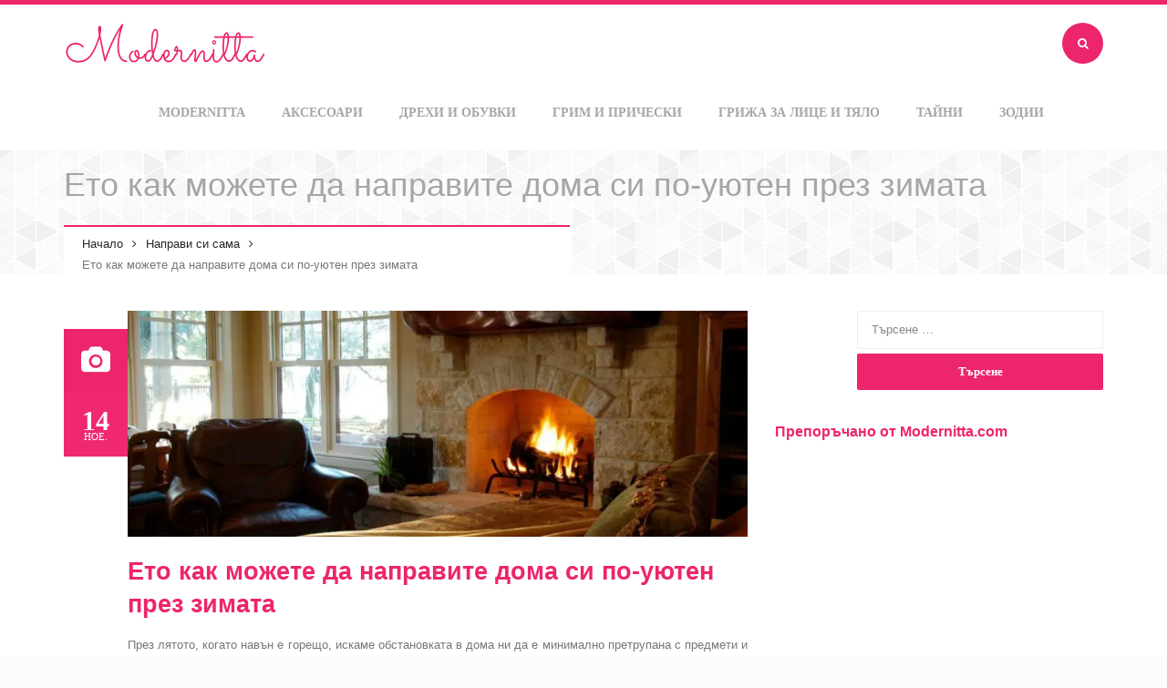

--- FILE ---
content_type: text/html; charset=UTF-8
request_url: https://modernitta.com/%D0%B5%D1%82%D0%BE-%D0%BA%D0%B0%D0%BA-%D0%BC%D0%BE%D0%B6%D0%B5%D1%82%D0%B5-%D0%B4%D0%B0-%D0%BD%D0%B0%D0%BF%D1%80%D0%B0%D0%B2%D0%B8%D1%82%D0%B5-%D0%B4%D0%BE%D0%BC%D0%B0-%D1%81%D0%B8-%D0%BF%D0%BE-%D1%83
body_size: 20201
content:
<!DOCTYPE html><html lang="bg-BG"><head><meta charset="UTF-8"/>
<script>var __ezHttpConsent={setByCat:function(src,tagType,attributes,category,force,customSetScriptFn=null){var setScript=function(){if(force||window.ezTcfConsent[category]){if(typeof customSetScriptFn==='function'){customSetScriptFn();}else{var scriptElement=document.createElement(tagType);scriptElement.src=src;attributes.forEach(function(attr){for(var key in attr){if(attr.hasOwnProperty(key)){scriptElement.setAttribute(key,attr[key]);}}});var firstScript=document.getElementsByTagName(tagType)[0];firstScript.parentNode.insertBefore(scriptElement,firstScript);}}};if(force||(window.ezTcfConsent&&window.ezTcfConsent.loaded)){setScript();}else if(typeof getEzConsentData==="function"){getEzConsentData().then(function(ezTcfConsent){if(ezTcfConsent&&ezTcfConsent.loaded){setScript();}else{console.error("cannot get ez consent data");force=true;setScript();}});}else{force=true;setScript();console.error("getEzConsentData is not a function");}},};</script>
<script>var ezTcfConsent=window.ezTcfConsent?window.ezTcfConsent:{loaded:false,store_info:false,develop_and_improve_services:false,measure_ad_performance:false,measure_content_performance:false,select_basic_ads:false,create_ad_profile:false,select_personalized_ads:false,create_content_profile:false,select_personalized_content:false,understand_audiences:false,use_limited_data_to_select_content:false,};function getEzConsentData(){return new Promise(function(resolve){document.addEventListener("ezConsentEvent",function(event){var ezTcfConsent=event.detail.ezTcfConsent;resolve(ezTcfConsent);});});}</script>
<script>if(typeof _setEzCookies!=='function'){function _setEzCookies(ezConsentData){var cookies=window.ezCookieQueue;for(var i=0;i<cookies.length;i++){var cookie=cookies[i];if(ezConsentData&&ezConsentData.loaded&&ezConsentData[cookie.tcfCategory]){document.cookie=cookie.name+"="+cookie.value;}}}}
window.ezCookieQueue=window.ezCookieQueue||[];if(typeof addEzCookies!=='function'){function addEzCookies(arr){window.ezCookieQueue=[...window.ezCookieQueue,...arr];}}
addEzCookies([{name:"ezoab_424502",value:"mod1-c; Path=/; Domain=modernitta.com; Max-Age=7200",tcfCategory:"store_info",isEzoic:"true",},{name:"ezosuibasgeneris-1",value:"9d74b4dc-f013-4047-6497-c746297c8f6f; Path=/; Domain=modernitta.com; Expires=Mon, 02 Nov 2026 09:35:26 UTC; Secure; SameSite=None",tcfCategory:"understand_audiences",isEzoic:"true",}]);if(window.ezTcfConsent&&window.ezTcfConsent.loaded){_setEzCookies(window.ezTcfConsent);}else if(typeof getEzConsentData==="function"){getEzConsentData().then(function(ezTcfConsent){if(ezTcfConsent&&ezTcfConsent.loaded){_setEzCookies(window.ezTcfConsent);}else{console.error("cannot get ez consent data");_setEzCookies(window.ezTcfConsent);}});}else{console.error("getEzConsentData is not a function");_setEzCookies(window.ezTcfConsent);}</script><script type="text/javascript" data-ezscrex='false' data-cfasync='false'>window._ezaq = Object.assign({"edge_cache_status":12,"edge_response_time":745,"url":"https://modernitta.com/%D0%B5%D1%82%D0%BE-%D0%BA%D0%B0%D0%BA-%D0%BC%D0%BE%D0%B6%D0%B5%D1%82%D0%B5-%D0%B4%D0%B0-%D0%BD%D0%B0%D0%BF%D1%80%D0%B0%D0%B2%D0%B8%D1%82%D0%B5-%D0%B4%D0%BE%D0%BC%D0%B0-%D1%81%D0%B8-%D0%BF%D0%BE-%D1%83"}, typeof window._ezaq !== "undefined" ? window._ezaq : {});</script><script type="text/javascript" data-ezscrex='false' data-cfasync='false'>window._ezaq = Object.assign({"ab_test_id":"mod1-c"}, typeof window._ezaq !== "undefined" ? window._ezaq : {});window.__ez=window.__ez||{};window.__ez.tf={};</script><script type="text/javascript" data-ezscrex='false' data-cfasync='false'>window.ezDisableAds = true;</script>
<script data-ezscrex='false' data-cfasync='false' data-pagespeed-no-defer>var __ez=__ez||{};__ez.stms=Date.now();__ez.evt={};__ez.script={};__ez.ck=__ez.ck||{};__ez.template={};__ez.template.isOrig=true;__ez.queue=__ez.queue||function(){var e=0,i=0,t=[],n=!1,o=[],r=[],s=!0,a=function(e,i,n,o,r,s,a){var l=arguments.length>7&&void 0!==arguments[7]?arguments[7]:window,d=this;this.name=e,this.funcName=i,this.parameters=null===n?null:w(n)?n:[n],this.isBlock=o,this.blockedBy=r,this.deleteWhenComplete=s,this.isError=!1,this.isComplete=!1,this.isInitialized=!1,this.proceedIfError=a,this.fWindow=l,this.isTimeDelay=!1,this.process=function(){f("... func = "+e),d.isInitialized=!0,d.isComplete=!0,f("... func.apply: "+e);var i=d.funcName.split("."),n=null,o=this.fWindow||window;i.length>3||(n=3===i.length?o[i[0]][i[1]][i[2]]:2===i.length?o[i[0]][i[1]]:o[d.funcName]),null!=n&&n.apply(null,this.parameters),!0===d.deleteWhenComplete&&delete t[e],!0===d.isBlock&&(f("----- F'D: "+d.name),m())}},l=function(e,i,t,n,o,r,s){var a=arguments.length>7&&void 0!==arguments[7]?arguments[7]:window,l=this;this.name=e,this.path=i,this.async=o,this.defer=r,this.isBlock=t,this.blockedBy=n,this.isInitialized=!1,this.isError=!1,this.isComplete=!1,this.proceedIfError=s,this.fWindow=a,this.isTimeDelay=!1,this.isPath=function(e){return"/"===e[0]&&"/"!==e[1]},this.getSrc=function(e){return void 0!==window.__ezScriptHost&&this.isPath(e)&&"banger.js"!==this.name?window.__ezScriptHost+e:e},this.process=function(){l.isInitialized=!0,f("... file = "+e);var i=this.fWindow?this.fWindow.document:document,t=i.createElement("script");t.src=this.getSrc(this.path),!0===o?t.async=!0:!0===r&&(t.defer=!0),t.onerror=function(){var e={url:window.location.href,name:l.name,path:l.path,user_agent:window.navigator.userAgent};"undefined"!=typeof _ezaq&&(e.pageview_id=_ezaq.page_view_id);var i=encodeURIComponent(JSON.stringify(e)),t=new XMLHttpRequest;t.open("GET","//g.ezoic.net/ezqlog?d="+i,!0),t.send(),f("----- ERR'D: "+l.name),l.isError=!0,!0===l.isBlock&&m()},t.onreadystatechange=t.onload=function(){var e=t.readyState;f("----- F'D: "+l.name),e&&!/loaded|complete/.test(e)||(l.isComplete=!0,!0===l.isBlock&&m())},i.getElementsByTagName("head")[0].appendChild(t)}},d=function(e,i){this.name=e,this.path="",this.async=!1,this.defer=!1,this.isBlock=!1,this.blockedBy=[],this.isInitialized=!0,this.isError=!1,this.isComplete=i,this.proceedIfError=!1,this.isTimeDelay=!1,this.process=function(){}};function c(e,i,n,s,a,d,c,u,f){var m=new l(e,i,n,s,a,d,c,f);!0===u?o[e]=m:r[e]=m,t[e]=m,h(m)}function h(e){!0!==u(e)&&0!=s&&e.process()}function u(e){if(!0===e.isTimeDelay&&!1===n)return f(e.name+" blocked = TIME DELAY!"),!0;if(w(e.blockedBy))for(var i=0;i<e.blockedBy.length;i++){var o=e.blockedBy[i];if(!1===t.hasOwnProperty(o))return f(e.name+" blocked = "+o),!0;if(!0===e.proceedIfError&&!0===t[o].isError)return!1;if(!1===t[o].isComplete)return f(e.name+" blocked = "+o),!0}return!1}function f(e){var i=window.location.href,t=new RegExp("[?&]ezq=([^&#]*)","i").exec(i);"1"===(t?t[1]:null)&&console.debug(e)}function m(){++e>200||(f("let's go"),p(o),p(r))}function p(e){for(var i in e)if(!1!==e.hasOwnProperty(i)){var t=e[i];!0===t.isComplete||u(t)||!0===t.isInitialized||!0===t.isError?!0===t.isError?f(t.name+": error"):!0===t.isComplete?f(t.name+": complete already"):!0===t.isInitialized&&f(t.name+": initialized already"):t.process()}}function w(e){return"[object Array]"==Object.prototype.toString.call(e)}return window.addEventListener("load",(function(){setTimeout((function(){n=!0,f("TDELAY -----"),m()}),5e3)}),!1),{addFile:c,addFileOnce:function(e,i,n,o,r,s,a,l,d){t[e]||c(e,i,n,o,r,s,a,l,d)},addDelayFile:function(e,i){var n=new l(e,i,!1,[],!1,!1,!0);n.isTimeDelay=!0,f(e+" ...  FILE! TDELAY"),r[e]=n,t[e]=n,h(n)},addFunc:function(e,n,s,l,d,c,u,f,m,p){!0===c&&(e=e+"_"+i++);var w=new a(e,n,s,l,d,u,f,p);!0===m?o[e]=w:r[e]=w,t[e]=w,h(w)},addDelayFunc:function(e,i,n){var o=new a(e,i,n,!1,[],!0,!0);o.isTimeDelay=!0,f(e+" ...  FUNCTION! TDELAY"),r[e]=o,t[e]=o,h(o)},items:t,processAll:m,setallowLoad:function(e){s=e},markLoaded:function(e){if(e&&0!==e.length){if(e in t){var i=t[e];!0===i.isComplete?f(i.name+" "+e+": error loaded duplicate"):(i.isComplete=!0,i.isInitialized=!0)}else t[e]=new d(e,!0);f("markLoaded dummyfile: "+t[e].name)}},logWhatsBlocked:function(){for(var e in t)!1!==t.hasOwnProperty(e)&&u(t[e])}}}();__ez.evt.add=function(e,t,n){e.addEventListener?e.addEventListener(t,n,!1):e.attachEvent?e.attachEvent("on"+t,n):e["on"+t]=n()},__ez.evt.remove=function(e,t,n){e.removeEventListener?e.removeEventListener(t,n,!1):e.detachEvent?e.detachEvent("on"+t,n):delete e["on"+t]};__ez.script.add=function(e){var t=document.createElement("script");t.src=e,t.async=!0,t.type="text/javascript",document.getElementsByTagName("head")[0].appendChild(t)};__ez.dot=__ez.dot||{};__ez.queue.addFileOnce('/detroitchicago/boise.js', '/detroitchicago/boise.js?gcb=195-0&cb=5', true, [], true, false, true, false);__ez.queue.addFileOnce('/parsonsmaize/abilene.js', '/parsonsmaize/abilene.js?gcb=195-0&cb=dc112bb7ea', true, [], true, false, true, false);__ez.queue.addFileOnce('/parsonsmaize/mulvane.js', '/parsonsmaize/mulvane.js?gcb=195-0&cb=e75e48eec0', true, ['/parsonsmaize/abilene.js'], true, false, true, false);__ez.queue.addFileOnce('/detroitchicago/birmingham.js', '/detroitchicago/birmingham.js?gcb=195-0&cb=539c47377c', true, ['/parsonsmaize/abilene.js'], true, false, true, false);</script>
<script data-ezscrex="false" type="text/javascript" data-cfasync="false">window._ezaq = Object.assign({"ad_cache_level":0,"adpicker_placement_cnt":0,"ai_placeholder_cache_level":0,"ai_placeholder_placement_cnt":-1,"author":"Modernitta","domain":"modernitta.com","domain_id":424502,"ezcache_level":1,"ezcache_skip_code":0,"has_bad_image":0,"has_bad_words":0,"is_sitespeed":0,"lt_cache_level":0,"publish_date":"2019-11-14","response_size":79992,"response_size_orig":74233,"response_time_orig":784,"template_id":5,"url":"https://modernitta.com/%D0%B5%D1%82%D0%BE-%D0%BA%D0%B0%D0%BA-%D0%BC%D0%BE%D0%B6%D0%B5%D1%82%D0%B5-%D0%B4%D0%B0-%D0%BD%D0%B0%D0%BF%D1%80%D0%B0%D0%B2%D0%B8%D1%82%D0%B5-%D0%B4%D0%BE%D0%BC%D0%B0-%D1%81%D0%B8-%D0%BF%D0%BE-%D1%83","word_count":0,"worst_bad_word_level":0}, typeof window._ezaq !== "undefined" ? window._ezaq : {});__ez.queue.markLoaded('ezaqBaseReady');</script>
<script type='text/javascript' data-ezscrex='false' data-cfasync='false'>
window.ezAnalyticsStatic = true;

function analyticsAddScript(script) {
	var ezDynamic = document.createElement('script');
	ezDynamic.type = 'text/javascript';
	ezDynamic.innerHTML = script;
	document.head.appendChild(ezDynamic);
}
function getCookiesWithPrefix() {
    var allCookies = document.cookie.split(';');
    var cookiesWithPrefix = {};

    for (var i = 0; i < allCookies.length; i++) {
        var cookie = allCookies[i].trim();

        for (var j = 0; j < arguments.length; j++) {
            var prefix = arguments[j];
            if (cookie.indexOf(prefix) === 0) {
                var cookieParts = cookie.split('=');
                var cookieName = cookieParts[0];
                var cookieValue = cookieParts.slice(1).join('=');
                cookiesWithPrefix[cookieName] = decodeURIComponent(cookieValue);
                break; // Once matched, no need to check other prefixes
            }
        }
    }

    return cookiesWithPrefix;
}
function productAnalytics() {
	var d = {"pr":[6],"omd5":"25179934b1c4b5c336ede7a84f867af6","nar":"risk score"};
	d.u = _ezaq.url;
	d.p = _ezaq.page_view_id;
	d.v = _ezaq.visit_uuid;
	d.ab = _ezaq.ab_test_id;
	d.e = JSON.stringify(_ezaq);
	d.ref = document.referrer;
	d.c = getCookiesWithPrefix('active_template', 'ez', 'lp_');
	if(typeof ez_utmParams !== 'undefined') {
		d.utm = ez_utmParams;
	}

	var dataText = JSON.stringify(d);
	var xhr = new XMLHttpRequest();
	xhr.open('POST','/ezais/analytics?cb=1', true);
	xhr.onload = function () {
		if (xhr.status!=200) {
            return;
		}

        if(document.readyState !== 'loading') {
            analyticsAddScript(xhr.response);
            return;
        }

        var eventFunc = function() {
            if(document.readyState === 'loading') {
                return;
            }
            document.removeEventListener('readystatechange', eventFunc, false);
            analyticsAddScript(xhr.response);
        };

        document.addEventListener('readystatechange', eventFunc, false);
	};
	xhr.setRequestHeader('Content-Type','text/plain');
	xhr.send(dataText);
}
__ez.queue.addFunc("productAnalytics", "productAnalytics", null, true, ['ezaqBaseReady'], false, false, false, true);
</script><base href="https://modernitta.com/%D0%B5%D1%82%D0%BE-%D0%BA%D0%B0%D0%BA-%D0%BC%D0%BE%D0%B6%D0%B5%D1%82%D0%B5-%D0%B4%D0%B0-%D0%BD%D0%B0%D0%BF%D1%80%D0%B0%D0%B2%D0%B8%D1%82%D0%B5-%D0%B4%D0%BE%D0%BC%D0%B0-%D1%81%D0%B8-%D0%BF%D0%BE-%D1%83"/>

<meta name="viewport" content="width=device-width, initial-scale=1.0"/>



<link rel="profile" href="https://gmpg.org/xfn/11" />
<link rel="pingback" href="https://modernitta.com/xmlrpc.php"/>

<!-- Favicons -->
<link rel="shortcut icon" href="https://modernitta.com/wp-content/uploads/2015/01/Favicon.png"/>
<link rel="apple-touch-icon" href="https://modernitta.com/wp-content/uploads/2015/01/Apple-iPhone-Icon.png"/>
<link rel="apple-touch-icon" sizes="114x114" href="https://modernitta.com/wp-content/uploads/2015/01/Apple-iPhone-Retina-Icon.png"/>
<link rel="apple-touch-icon" sizes="72x72" href="https://modernitta.com/wp-content/uploads/2015/01/Apple-iPad-Icon.png"/>
<link rel="apple-touch-icon" sizes="144x144" href="https://modernitta.com/wp-content/uploads/2015/01/Apple-iPad-Retina-Icon.png"/>

<script async="" src="//pagead2.googlesyndication.com/pagead/js/adsbygoogle.js"></script>
<script>
  (adsbygoogle = window.adsbygoogle || []).push({
    google_ad_client: "ca-pub-5538199050735558",
    enable_page_level_ads: true
  });
</script>

<script>
  window.fbAsyncInit = function() {
    FB.init({
      appId      : '605447783181480',
      cookie     : true,
      xfbml      : true,
      version    : '3.2'
    });
      
    FB.AppEvents.logPageView();   
      
  };

  (function(d, s, id){
     var js, fjs = d.getElementsByTagName(s)[0];
     if (d.getElementById(id)) {return;}
     js = d.createElement(s); js.id = id;
     js.src = "https://connect.facebook.net/en_US/sdk.js";
     fjs.parentNode.insertBefore(js, fjs);
   }(document, 'script', 'facebook-jssdk'));
</script>
<!-- HTML5 shim and Respond.js IE8 support of HTML5 elements and media queries -->
  <!--[if lt IE 9]>
    <script src="//html5shiv.min.js"></script>
    <script src="//respond.js"></script>
  <![endif]-->

<!-- WordPress -->

<meta name="robots" content="index, follow, max-image-preview:large, max-snippet:-1, max-video-preview:-1"/>
	<style>img:is([sizes="auto" i], [sizes^="auto," i]) { contain-intrinsic-size: 3000px 1500px }</style>
	
	<!-- This site is optimized with the Yoast SEO plugin v26.2 - https://yoast.com/wordpress/plugins/seo/ -->
	<title>Ето как можете да направите дома си по-уютен през зимата » Modernitta</title>
	<link rel="canonical" href="https://modernitta.com/ето-как-можете-да-направите-дома-си-по-у"/>
	<meta property="og:locale" content="bg_BG"/>
	<meta property="og:type" content="article"/>
	<meta property="og:title" content="Ето как можете да направите дома си по-уютен през зимата » Modernitta"/>
	<meta property="og:description" content="През лятото, когато навън е горещо, искаме обстановката в дома ни да е минимално претрупана с предмети и аранжировка. Много хора дори вдигат килимите си, за да намалят горещината в..."/>
	<meta property="og:url" content="https://modernitta.com/ето-как-можете-да-направите-дома-си-по-у"/>
	<meta property="og:site_name" content="Modernitta"/>
	<meta property="article:publisher" content="https://www.facebook.com/modernittabg"/>
	<meta property="article:published_time" content="2019-11-14T12:18:27+00:00"/>
	<meta property="og:image" content="https://modernitta.com/wp-content/uploads/2019/11/istock_5415627_small.jpg"/>
	<meta property="og:image:width" content="936"/>
	<meta property="og:image:height" content="622"/>
	<meta property="og:image:type" content="image/jpeg"/>
	<meta name="author" content="Modernitta"/>
	<meta name="twitter:label1" content="Written by"/>
	<meta name="twitter:data1" content="Modernitta"/>
	<script type="application/ld+json" class="yoast-schema-graph">{"@context":"https://schema.org","@graph":[{"@type":"WebPage","@id":"https://modernitta.com/%d0%b5%d1%82%d0%be-%d0%ba%d0%b0%d0%ba-%d0%bc%d0%be%d0%b6%d0%b5%d1%82%d0%b5-%d0%b4%d0%b0-%d0%bd%d0%b0%d0%bf%d1%80%d0%b0%d0%b2%d0%b8%d1%82%d0%b5-%d0%b4%d0%be%d0%bc%d0%b0-%d1%81%d0%b8-%d0%bf%d0%be-%d1%83","url":"https://modernitta.com/%d0%b5%d1%82%d0%be-%d0%ba%d0%b0%d0%ba-%d0%bc%d0%be%d0%b6%d0%b5%d1%82%d0%b5-%d0%b4%d0%b0-%d0%bd%d0%b0%d0%bf%d1%80%d0%b0%d0%b2%d0%b8%d1%82%d0%b5-%d0%b4%d0%be%d0%bc%d0%b0-%d1%81%d0%b8-%d0%bf%d0%be-%d1%83","name":"Ето как можете да направите дома си по-уютен през зимата &#187; Modernitta","isPartOf":{"@id":"https://modernitta.com/#website"},"primaryImageOfPage":{"@id":"https://modernitta.com/%d0%b5%d1%82%d0%be-%d0%ba%d0%b0%d0%ba-%d0%bc%d0%be%d0%b6%d0%b5%d1%82%d0%b5-%d0%b4%d0%b0-%d0%bd%d0%b0%d0%bf%d1%80%d0%b0%d0%b2%d0%b8%d1%82%d0%b5-%d0%b4%d0%be%d0%bc%d0%b0-%d1%81%d0%b8-%d0%bf%d0%be-%d1%83#primaryimage"},"image":{"@id":"https://modernitta.com/%d0%b5%d1%82%d0%be-%d0%ba%d0%b0%d0%ba-%d0%bc%d0%be%d0%b6%d0%b5%d1%82%d0%b5-%d0%b4%d0%b0-%d0%bd%d0%b0%d0%bf%d1%80%d0%b0%d0%b2%d0%b8%d1%82%d0%b5-%d0%b4%d0%be%d0%bc%d0%b0-%d1%81%d0%b8-%d0%bf%d0%be-%d1%83#primaryimage"},"thumbnailUrl":"https://modernitta.com/wp-content/uploads/2019/11/istock_5415627_small.jpg","datePublished":"2019-11-14T12:18:27+00:00","author":{"@id":"https://modernitta.com/#/schema/person/e17e78247208c812e5b1ad637c598205"},"breadcrumb":{"@id":"https://modernitta.com/%d0%b5%d1%82%d0%be-%d0%ba%d0%b0%d0%ba-%d0%bc%d0%be%d0%b6%d0%b5%d1%82%d0%b5-%d0%b4%d0%b0-%d0%bd%d0%b0%d0%bf%d1%80%d0%b0%d0%b2%d0%b8%d1%82%d0%b5-%d0%b4%d0%be%d0%bc%d0%b0-%d1%81%d0%b8-%d0%bf%d0%be-%d1%83#breadcrumb"},"inLanguage":"bg-BG","potentialAction":[{"@type":"ReadAction","target":["https://modernitta.com/%d0%b5%d1%82%d0%be-%d0%ba%d0%b0%d0%ba-%d0%bc%d0%be%d0%b6%d0%b5%d1%82%d0%b5-%d0%b4%d0%b0-%d0%bd%d0%b0%d0%bf%d1%80%d0%b0%d0%b2%d0%b8%d1%82%d0%b5-%d0%b4%d0%be%d0%bc%d0%b0-%d1%81%d0%b8-%d0%bf%d0%be-%d1%83"]}]},{"@type":"ImageObject","inLanguage":"bg-BG","@id":"https://modernitta.com/%d0%b5%d1%82%d0%be-%d0%ba%d0%b0%d0%ba-%d0%bc%d0%be%d0%b6%d0%b5%d1%82%d0%b5-%d0%b4%d0%b0-%d0%bd%d0%b0%d0%bf%d1%80%d0%b0%d0%b2%d0%b8%d1%82%d0%b5-%d0%b4%d0%be%d0%bc%d0%b0-%d1%81%d0%b8-%d0%bf%d0%be-%d1%83#primaryimage","url":"https://modernitta.com/wp-content/uploads/2019/11/istock_5415627_small.jpg","contentUrl":"https://modernitta.com/wp-content/uploads/2019/11/istock_5415627_small.jpg","width":936,"height":622},{"@type":"BreadcrumbList","@id":"https://modernitta.com/%d0%b5%d1%82%d0%be-%d0%ba%d0%b0%d0%ba-%d0%bc%d0%be%d0%b6%d0%b5%d1%82%d0%b5-%d0%b4%d0%b0-%d0%bd%d0%b0%d0%bf%d1%80%d0%b0%d0%b2%d0%b8%d1%82%d0%b5-%d0%b4%d0%be%d0%bc%d0%b0-%d1%81%d0%b8-%d0%bf%d0%be-%d1%83#breadcrumb","itemListElement":[{"@type":"ListItem","position":1,"name":"Начало","item":"https://modernitta.com/"},{"@type":"ListItem","position":2,"name":"Ето как можете да направите дома си по-уютен през зимата"}]},{"@type":"WebSite","@id":"https://modernitta.com/#website","url":"https://modernitta.com/","name":"Modernitta","description":"Пристрастени към красотата","potentialAction":[{"@type":"SearchAction","target":{"@type":"EntryPoint","urlTemplate":"https://modernitta.com/?s={search_term_string}"},"query-input":{"@type":"PropertyValueSpecification","valueRequired":true,"valueName":"search_term_string"}}],"inLanguage":"bg-BG"},{"@type":"Person","@id":"https://modernitta.com/#/schema/person/e17e78247208c812e5b1ad637c598205","name":"Modernitta","image":{"@type":"ImageObject","inLanguage":"bg-BG","@id":"https://modernitta.com/#/schema/person/image/","url":"https://secure.gravatar.com/avatar/3ab41a61d6a7e131af0120ed4ef263964c362880643dd11643359989b39f6ad7?s=96&d=mm&r=g","contentUrl":"https://secure.gravatar.com/avatar/3ab41a61d6a7e131af0120ed4ef263964c362880643dd11643359989b39f6ad7?s=96&d=mm&r=g","caption":"Modernitta"},"url":"https://modernitta.com/author/aexclamation"}]}</script>
	<!-- / Yoast SEO plugin. -->


<script type="text/javascript">
/* <![CDATA[ */
window._wpemojiSettings = {"baseUrl":"https:\/\/s.w.org\/images\/core\/emoji\/16.0.1\/72x72\/","ext":".png","svgUrl":"https:\/\/s.w.org\/images\/core\/emoji\/16.0.1\/svg\/","svgExt":".svg","source":{"concatemoji":"https:\/\/modernitta.com\/wp-includes\/js\/wp-emoji-release.min.js?ver=6.8.3"}};
/*! This file is auto-generated */
!function(s,n){var o,i,e;function c(e){try{var t={supportTests:e,timestamp:(new Date).valueOf()};sessionStorage.setItem(o,JSON.stringify(t))}catch(e){}}function p(e,t,n){e.clearRect(0,0,e.canvas.width,e.canvas.height),e.fillText(t,0,0);var t=new Uint32Array(e.getImageData(0,0,e.canvas.width,e.canvas.height).data),a=(e.clearRect(0,0,e.canvas.width,e.canvas.height),e.fillText(n,0,0),new Uint32Array(e.getImageData(0,0,e.canvas.width,e.canvas.height).data));return t.every(function(e,t){return e===a[t]})}function u(e,t){e.clearRect(0,0,e.canvas.width,e.canvas.height),e.fillText(t,0,0);for(var n=e.getImageData(16,16,1,1),a=0;a<n.data.length;a++)if(0!==n.data[a])return!1;return!0}function f(e,t,n,a){switch(t){case"flag":return n(e,"\ud83c\udff3\ufe0f\u200d\u26a7\ufe0f","\ud83c\udff3\ufe0f\u200b\u26a7\ufe0f")?!1:!n(e,"\ud83c\udde8\ud83c\uddf6","\ud83c\udde8\u200b\ud83c\uddf6")&&!n(e,"\ud83c\udff4\udb40\udc67\udb40\udc62\udb40\udc65\udb40\udc6e\udb40\udc67\udb40\udc7f","\ud83c\udff4\u200b\udb40\udc67\u200b\udb40\udc62\u200b\udb40\udc65\u200b\udb40\udc6e\u200b\udb40\udc67\u200b\udb40\udc7f");case"emoji":return!a(e,"\ud83e\udedf")}return!1}function g(e,t,n,a){var r="undefined"!=typeof WorkerGlobalScope&&self instanceof WorkerGlobalScope?new OffscreenCanvas(300,150):s.createElement("canvas"),o=r.getContext("2d",{willReadFrequently:!0}),i=(o.textBaseline="top",o.font="600 32px Arial",{});return e.forEach(function(e){i[e]=t(o,e,n,a)}),i}function t(e){var t=s.createElement("script");t.src=e,t.defer=!0,s.head.appendChild(t)}"undefined"!=typeof Promise&&(o="wpEmojiSettingsSupports",i=["flag","emoji"],n.supports={everything:!0,everythingExceptFlag:!0},e=new Promise(function(e){s.addEventListener("DOMContentLoaded",e,{once:!0})}),new Promise(function(t){var n=function(){try{var e=JSON.parse(sessionStorage.getItem(o));if("object"==typeof e&&"number"==typeof e.timestamp&&(new Date).valueOf()<e.timestamp+604800&&"object"==typeof e.supportTests)return e.supportTests}catch(e){}return null}();if(!n){if("undefined"!=typeof Worker&&"undefined"!=typeof OffscreenCanvas&&"undefined"!=typeof URL&&URL.createObjectURL&&"undefined"!=typeof Blob)try{var e="postMessage("+g.toString()+"("+[JSON.stringify(i),f.toString(),p.toString(),u.toString()].join(",")+"));",a=new Blob([e],{type:"text/javascript"}),r=new Worker(URL.createObjectURL(a),{name:"wpTestEmojiSupports"});return void(r.onmessage=function(e){c(n=e.data),r.terminate(),t(n)})}catch(e){}c(n=g(i,f,p,u))}t(n)}).then(function(e){for(var t in e)n.supports[t]=e[t],n.supports.everything=n.supports.everything&&n.supports[t],"flag"!==t&&(n.supports.everythingExceptFlag=n.supports.everythingExceptFlag&&n.supports[t]);n.supports.everythingExceptFlag=n.supports.everythingExceptFlag&&!n.supports.flag,n.DOMReady=!1,n.readyCallback=function(){n.DOMReady=!0}}).then(function(){return e}).then(function(){var e;n.supports.everything||(n.readyCallback(),(e=n.source||{}).concatemoji?t(e.concatemoji):e.wpemoji&&e.twemoji&&(t(e.twemoji),t(e.wpemoji)))}))}((window,document),window._wpemojiSettings);
/* ]]> */
</script>

<style id="wp-emoji-styles-inline-css" type="text/css">

	img.wp-smiley, img.emoji {
		display: inline !important;
		border: none !important;
		box-shadow: none !important;
		height: 1em !important;
		width: 1em !important;
		margin: 0 0.07em !important;
		vertical-align: -0.1em !important;
		background: none !important;
		padding: 0 !important;
	}
</style>
<link rel="stylesheet" id="wp-block-library-css" href="https://modernitta.com/wp-includes/css/dist/block-library/style.min.css?ver=6.8.3" type="text/css" media="all"/>
<style id="classic-theme-styles-inline-css" type="text/css">
/*! This file is auto-generated */
.wp-block-button__link{color:#fff;background-color:#32373c;border-radius:9999px;box-shadow:none;text-decoration:none;padding:calc(.667em + 2px) calc(1.333em + 2px);font-size:1.125em}.wp-block-file__button{background:#32373c;color:#fff;text-decoration:none}
</style>
<style id="global-styles-inline-css" type="text/css">
:root{--wp--preset--aspect-ratio--square: 1;--wp--preset--aspect-ratio--4-3: 4/3;--wp--preset--aspect-ratio--3-4: 3/4;--wp--preset--aspect-ratio--3-2: 3/2;--wp--preset--aspect-ratio--2-3: 2/3;--wp--preset--aspect-ratio--16-9: 16/9;--wp--preset--aspect-ratio--9-16: 9/16;--wp--preset--color--black: #000000;--wp--preset--color--cyan-bluish-gray: #abb8c3;--wp--preset--color--white: #ffffff;--wp--preset--color--pale-pink: #f78da7;--wp--preset--color--vivid-red: #cf2e2e;--wp--preset--color--luminous-vivid-orange: #ff6900;--wp--preset--color--luminous-vivid-amber: #fcb900;--wp--preset--color--light-green-cyan: #7bdcb5;--wp--preset--color--vivid-green-cyan: #00d084;--wp--preset--color--pale-cyan-blue: #8ed1fc;--wp--preset--color--vivid-cyan-blue: #0693e3;--wp--preset--color--vivid-purple: #9b51e0;--wp--preset--gradient--vivid-cyan-blue-to-vivid-purple: linear-gradient(135deg,rgba(6,147,227,1) 0%,rgb(155,81,224) 100%);--wp--preset--gradient--light-green-cyan-to-vivid-green-cyan: linear-gradient(135deg,rgb(122,220,180) 0%,rgb(0,208,130) 100%);--wp--preset--gradient--luminous-vivid-amber-to-luminous-vivid-orange: linear-gradient(135deg,rgba(252,185,0,1) 0%,rgba(255,105,0,1) 100%);--wp--preset--gradient--luminous-vivid-orange-to-vivid-red: linear-gradient(135deg,rgba(255,105,0,1) 0%,rgb(207,46,46) 100%);--wp--preset--gradient--very-light-gray-to-cyan-bluish-gray: linear-gradient(135deg,rgb(238,238,238) 0%,rgb(169,184,195) 100%);--wp--preset--gradient--cool-to-warm-spectrum: linear-gradient(135deg,rgb(74,234,220) 0%,rgb(151,120,209) 20%,rgb(207,42,186) 40%,rgb(238,44,130) 60%,rgb(251,105,98) 80%,rgb(254,248,76) 100%);--wp--preset--gradient--blush-light-purple: linear-gradient(135deg,rgb(255,206,236) 0%,rgb(152,150,240) 100%);--wp--preset--gradient--blush-bordeaux: linear-gradient(135deg,rgb(254,205,165) 0%,rgb(254,45,45) 50%,rgb(107,0,62) 100%);--wp--preset--gradient--luminous-dusk: linear-gradient(135deg,rgb(255,203,112) 0%,rgb(199,81,192) 50%,rgb(65,88,208) 100%);--wp--preset--gradient--pale-ocean: linear-gradient(135deg,rgb(255,245,203) 0%,rgb(182,227,212) 50%,rgb(51,167,181) 100%);--wp--preset--gradient--electric-grass: linear-gradient(135deg,rgb(202,248,128) 0%,rgb(113,206,126) 100%);--wp--preset--gradient--midnight: linear-gradient(135deg,rgb(2,3,129) 0%,rgb(40,116,252) 100%);--wp--preset--font-size--small: 13px;--wp--preset--font-size--medium: 20px;--wp--preset--font-size--large: 36px;--wp--preset--font-size--x-large: 42px;--wp--preset--spacing--20: 0.44rem;--wp--preset--spacing--30: 0.67rem;--wp--preset--spacing--40: 1rem;--wp--preset--spacing--50: 1.5rem;--wp--preset--spacing--60: 2.25rem;--wp--preset--spacing--70: 3.38rem;--wp--preset--spacing--80: 5.06rem;--wp--preset--shadow--natural: 6px 6px 9px rgba(0, 0, 0, 0.2);--wp--preset--shadow--deep: 12px 12px 50px rgba(0, 0, 0, 0.4);--wp--preset--shadow--sharp: 6px 6px 0px rgba(0, 0, 0, 0.2);--wp--preset--shadow--outlined: 6px 6px 0px -3px rgba(255, 255, 255, 1), 6px 6px rgba(0, 0, 0, 1);--wp--preset--shadow--crisp: 6px 6px 0px rgba(0, 0, 0, 1);}:where(.is-layout-flex){gap: 0.5em;}:where(.is-layout-grid){gap: 0.5em;}body .is-layout-flex{display: flex;}.is-layout-flex{flex-wrap: wrap;align-items: center;}.is-layout-flex > :is(*, div){margin: 0;}body .is-layout-grid{display: grid;}.is-layout-grid > :is(*, div){margin: 0;}:where(.wp-block-columns.is-layout-flex){gap: 2em;}:where(.wp-block-columns.is-layout-grid){gap: 2em;}:where(.wp-block-post-template.is-layout-flex){gap: 1.25em;}:where(.wp-block-post-template.is-layout-grid){gap: 1.25em;}.has-black-color{color: var(--wp--preset--color--black) !important;}.has-cyan-bluish-gray-color{color: var(--wp--preset--color--cyan-bluish-gray) !important;}.has-white-color{color: var(--wp--preset--color--white) !important;}.has-pale-pink-color{color: var(--wp--preset--color--pale-pink) !important;}.has-vivid-red-color{color: var(--wp--preset--color--vivid-red) !important;}.has-luminous-vivid-orange-color{color: var(--wp--preset--color--luminous-vivid-orange) !important;}.has-luminous-vivid-amber-color{color: var(--wp--preset--color--luminous-vivid-amber) !important;}.has-light-green-cyan-color{color: var(--wp--preset--color--light-green-cyan) !important;}.has-vivid-green-cyan-color{color: var(--wp--preset--color--vivid-green-cyan) !important;}.has-pale-cyan-blue-color{color: var(--wp--preset--color--pale-cyan-blue) !important;}.has-vivid-cyan-blue-color{color: var(--wp--preset--color--vivid-cyan-blue) !important;}.has-vivid-purple-color{color: var(--wp--preset--color--vivid-purple) !important;}.has-black-background-color{background-color: var(--wp--preset--color--black) !important;}.has-cyan-bluish-gray-background-color{background-color: var(--wp--preset--color--cyan-bluish-gray) !important;}.has-white-background-color{background-color: var(--wp--preset--color--white) !important;}.has-pale-pink-background-color{background-color: var(--wp--preset--color--pale-pink) !important;}.has-vivid-red-background-color{background-color: var(--wp--preset--color--vivid-red) !important;}.has-luminous-vivid-orange-background-color{background-color: var(--wp--preset--color--luminous-vivid-orange) !important;}.has-luminous-vivid-amber-background-color{background-color: var(--wp--preset--color--luminous-vivid-amber) !important;}.has-light-green-cyan-background-color{background-color: var(--wp--preset--color--light-green-cyan) !important;}.has-vivid-green-cyan-background-color{background-color: var(--wp--preset--color--vivid-green-cyan) !important;}.has-pale-cyan-blue-background-color{background-color: var(--wp--preset--color--pale-cyan-blue) !important;}.has-vivid-cyan-blue-background-color{background-color: var(--wp--preset--color--vivid-cyan-blue) !important;}.has-vivid-purple-background-color{background-color: var(--wp--preset--color--vivid-purple) !important;}.has-black-border-color{border-color: var(--wp--preset--color--black) !important;}.has-cyan-bluish-gray-border-color{border-color: var(--wp--preset--color--cyan-bluish-gray) !important;}.has-white-border-color{border-color: var(--wp--preset--color--white) !important;}.has-pale-pink-border-color{border-color: var(--wp--preset--color--pale-pink) !important;}.has-vivid-red-border-color{border-color: var(--wp--preset--color--vivid-red) !important;}.has-luminous-vivid-orange-border-color{border-color: var(--wp--preset--color--luminous-vivid-orange) !important;}.has-luminous-vivid-amber-border-color{border-color: var(--wp--preset--color--luminous-vivid-amber) !important;}.has-light-green-cyan-border-color{border-color: var(--wp--preset--color--light-green-cyan) !important;}.has-vivid-green-cyan-border-color{border-color: var(--wp--preset--color--vivid-green-cyan) !important;}.has-pale-cyan-blue-border-color{border-color: var(--wp--preset--color--pale-cyan-blue) !important;}.has-vivid-cyan-blue-border-color{border-color: var(--wp--preset--color--vivid-cyan-blue) !important;}.has-vivid-purple-border-color{border-color: var(--wp--preset--color--vivid-purple) !important;}.has-vivid-cyan-blue-to-vivid-purple-gradient-background{background: var(--wp--preset--gradient--vivid-cyan-blue-to-vivid-purple) !important;}.has-light-green-cyan-to-vivid-green-cyan-gradient-background{background: var(--wp--preset--gradient--light-green-cyan-to-vivid-green-cyan) !important;}.has-luminous-vivid-amber-to-luminous-vivid-orange-gradient-background{background: var(--wp--preset--gradient--luminous-vivid-amber-to-luminous-vivid-orange) !important;}.has-luminous-vivid-orange-to-vivid-red-gradient-background{background: var(--wp--preset--gradient--luminous-vivid-orange-to-vivid-red) !important;}.has-very-light-gray-to-cyan-bluish-gray-gradient-background{background: var(--wp--preset--gradient--very-light-gray-to-cyan-bluish-gray) !important;}.has-cool-to-warm-spectrum-gradient-background{background: var(--wp--preset--gradient--cool-to-warm-spectrum) !important;}.has-blush-light-purple-gradient-background{background: var(--wp--preset--gradient--blush-light-purple) !important;}.has-blush-bordeaux-gradient-background{background: var(--wp--preset--gradient--blush-bordeaux) !important;}.has-luminous-dusk-gradient-background{background: var(--wp--preset--gradient--luminous-dusk) !important;}.has-pale-ocean-gradient-background{background: var(--wp--preset--gradient--pale-ocean) !important;}.has-electric-grass-gradient-background{background: var(--wp--preset--gradient--electric-grass) !important;}.has-midnight-gradient-background{background: var(--wp--preset--gradient--midnight) !important;}.has-small-font-size{font-size: var(--wp--preset--font-size--small) !important;}.has-medium-font-size{font-size: var(--wp--preset--font-size--medium) !important;}.has-large-font-size{font-size: var(--wp--preset--font-size--large) !important;}.has-x-large-font-size{font-size: var(--wp--preset--font-size--x-large) !important;}
:where(.wp-block-post-template.is-layout-flex){gap: 1.25em;}:where(.wp-block-post-template.is-layout-grid){gap: 1.25em;}
:where(.wp-block-columns.is-layout-flex){gap: 2em;}:where(.wp-block-columns.is-layout-grid){gap: 2em;}
:root :where(.wp-block-pullquote){font-size: 1.5em;line-height: 1.6;}
</style>
<link rel="stylesheet" id="contact-form-7-css" href="https://modernitta.com/wp-content/plugins/contact-form-7/includes/css/styles.css?ver=6.1.3" type="text/css" media="all"/>
<link rel="stylesheet" id="erange-bootstrap-css" href="https://modernitta.com/wp-content/themes/erange/css/bootstrap.css?ver=1.0" type="text/css" media="all"/>
<link rel="stylesheet" id="erange-plugin-css" href="https://modernitta.com/wp-content/themes/erange/css/plugin.css?ver=1.0" type="text/css" media="all"/>
<link rel="stylesheet" id="erange-font-awesome-css" href="https://modernitta.com/wp-content/themes/erange/css/fonts.css?ver=1.0" type="text/css" media="all"/>
<link rel="stylesheet" id="erange-style-css" href="https://modernitta.com/wp-content/themes/erange/style.css?ver=1.0" type="text/css" media="all"/>
<link rel="stylesheet" id="erange-responsive-css" href="https://modernitta.com/wp-content/themes/erange/css/responsive.css?ver=1.0" type="text/css" media="all"/>
<link rel="stylesheet" id="erange-animate-css" href="https://modernitta.com/wp-content/themes/erange/css/animate.css?ver=1.0" type="text/css" media="all"/>
<link rel="stylesheet" id="erange-color-css" href="https://modernitta.com/wp-content/themes/erange/css/color/amethyst.css?ver=1.0" type="text/css" media="all"/>
<link rel="stylesheet" id="erange-custom-css" href="https://modernitta.com/?load=custom.css&amp;ver=1.0" type="text/css" media="all"/>
<script type="text/javascript" src="https://modernitta.com/wp-includes/js/jquery/jquery.min.js?ver=3.7.1" id="jquery-core-js"></script>
<script type="text/javascript" src="https://modernitta.com/wp-includes/js/jquery/jquery-migrate.min.js?ver=3.4.1" id="jquery-migrate-js"></script>
<script type="text/javascript" src="https://modernitta.com/wp-content/plugins/links-auto-replacer/public/js/lar-public.js?ver=2.0.0" id="links-auto-replacer-js"></script>
<link rel="https://api.w.org/" href="https://modernitta.com/wp-json/"/><link rel="alternate" title="JSON" type="application/json" href="https://modernitta.com/wp-json/wp/v2/posts/21176"/><link rel="alternate" title="oEmbed (JSON)" type="application/json+oembed" href="https://modernitta.com/wp-json/oembed/1.0/embed?url=https%3A%2F%2Fmodernitta.com%2F%25d0%25b5%25d1%2582%25d0%25be-%25d0%25ba%25d0%25b0%25d0%25ba-%25d0%25bc%25d0%25be%25d0%25b6%25d0%25b5%25d1%2582%25d0%25b5-%25d0%25b4%25d0%25b0-%25d0%25bd%25d0%25b0%25d0%25bf%25d1%2580%25d0%25b0%25d0%25b2%25d0%25b8%25d1%2582%25d0%25b5-%25d0%25b4%25d0%25be%25d0%25bc%25d0%25b0-%25d1%2581%25d0%25b8-%25d0%25bf%25d0%25be-%25d1%2583"/>
<link rel="alternate" title="oEmbed (XML)" type="text/xml+oembed" href="https://modernitta.com/wp-json/oembed/1.0/embed?url=https%3A%2F%2Fmodernitta.com%2F%25d0%25b5%25d1%2582%25d0%25be-%25d0%25ba%25d0%25b0%25d0%25ba-%25d0%25bc%25d0%25be%25d0%25b6%25d0%25b5%25d1%2582%25d0%25b5-%25d0%25b4%25d0%25b0-%25d0%25bd%25d0%25b0%25d0%25bf%25d1%2580%25d0%25b0%25d0%25b2%25d0%25b8%25d1%2582%25d0%25b5-%25d0%25b4%25d0%25be%25d0%25bc%25d0%25b0-%25d1%2581%25d0%25b8-%25d0%25bf%25d0%25be-%25d1%2583&amp;format=xml"/>
<style> .lar_social_share_icon{
 				margin: 2px;
 				}</style><meta name="generator" content="Powered by WPBakery Page Builder - drag and drop page builder for WordPress."/>
<script>
  fbq('track', 'ViewContent');
</script>

<!-- Google tag (gtag.js) -->
<script async="" src="https://www.googletagmanager.com/gtag/js?id=G-65VP0G3K67"></script>
<script>
  window.dataLayer = window.dataLayer || [];
  function gtag(){dataLayer.push(arguments);}
  gtag('js', new Date());

  gtag('config', 'G-65VP0G3K67');
</script><noscript><style> .wpb_animate_when_almost_visible { opacity: 1; }</style></noscript><script type='text/javascript'>
var ezoTemplate = 'orig_site';
var ezouid = '1';
var ezoFormfactor = '1';
</script><script data-ezscrex="false" type='text/javascript'>
var soc_app_id = '0';
var did = 424502;
var ezdomain = 'modernitta.com';
var ezoicSearchable = 1;
</script></head><!-- // head -->

<body class="wp-singular post-template-default single single-post postid-21176 single-format-standard wp-theme-erange wpb-js-composer js-comp-ver-6.7.0 vc_responsive" itemtype="http://schema.org/WebPage" itemscope="itemscope">

<div id="wrap" class="">

	<header id="header" class="no-bg" itemtype="http://schema.org/WPHeader" itemscope="itemscope" role="banner">

		<div class="mainheader fixedmenu" role="banner">
			<div class="container">
				<div class="header-inner clearfix">
				
					<div class="logo pull-left text-sm-center">
						
						<p class="logo-wrap bottom-20">
							<a title="Modernitta" rel="home" href="https://modernitta.com/">
																											<img class="logo_retina" src="https://modernitta.com/wp-content/uploads/2015/01/logo1.png.webp" width="225" height="55" alt="Modernitta"/>
																								</a>
						</p>

						<p class="site-desc">Пристрастени към красотата</p>
					</div><!-- // .logo -->
					
					<div class="header-search-form pull-right hidden-xs hidden-sm">
						<div class="header-search">
							<form role="search" method="get" class="search-form" action="https://modernitta.com/">
								<div class="header-search-input-wrap"><input class="header-search-input" placeholder="Type to search..." type="text" value="" name="s"/></div>
								<input class="header-search-submit" type="submit" value=""/><span class="header-icon-search"><i class="fa fa-search"></i></span>
							</form><!-- // #searchform -->
						</div><!-- // .header-search -->
					</div>

					<div class="site-menu border-style pull-right hidden-sm hidden-xs">
						<nav itemtype="http://schema.org/SiteNavigationElement" itemscope="itemscope" role="navigation">
							<ul id="menu-main" class="sf-menu nav nav-tabs clearfix"><li id="menu-item-14011" class="menu-item menu-item-type-custom menu-item-object-custom menu-item-home menu-item-14011"><a href="https://modernitta.com">Modernitta</a></li>
<li id="menu-item-14008" class="menu-item menu-item-type-taxonomy menu-item-object-category menu-item-14008"><a href="https://modernitta.com/category/aksesoari">Аксесоари</a></li>
<li id="menu-item-14005" class="menu-item menu-item-type-taxonomy menu-item-object-category menu-item-14005"><a href="https://modernitta.com/category/drehi-i-obuvki">Дрехи и обувки</a></li>
<li id="menu-item-14004" class="menu-item menu-item-type-taxonomy menu-item-object-category menu-item-14004"><a href="https://modernitta.com/category/grim-i-pricheski">Грим и прически</a></li>
<li id="menu-item-14002" class="menu-item menu-item-type-taxonomy menu-item-object-category menu-item-14002"><a href="https://modernitta.com/category/grija-za-lice-i-tqlo">Грижа за лице и тяло</a></li>
<li id="menu-item-14001" class="menu-item menu-item-type-taxonomy menu-item-object-category menu-item-14001"><a href="https://modernitta.com/category/tajni">Тайни</a></li>
<li id="menu-item-14003" class="menu-item menu-item-type-taxonomy menu-item-object-category menu-item-14003"><a href="https://modernitta.com/category/zodii">Зодии</a></li>
</ul>						</nav>
					</div><!-- // .site-menu -->
				</div><!-- // .header-inner -->
			</div><!-- // .container -->
		</div><!-- // .mainheader -->
		
		
<div class="heading bottom-40 section">
	<div class="container">
		<h1 class="heading-title bottom-0">
			Ето как можете да направите дома си по-уютен през зимата		</h1>
	</div><!-- // .container -->
	
	<div class="container">
		<div class="row">
			<div class="col-md-6 col-xs-12">
					
								<div class="breacrumb pull-left">
					<div class="breadcrumbs"><ul class="clearfix"><li><a href="https://modernitta.com/" rel="v:url" property="v:title">Начало</a></li><li><a href="https://modernitta.com/category/napravi-si-sama">Направи си сама</a></li><li class="current"><span>Ето как можете да направите дома си по-уютен през зимата</span></li></ul></div><!-- .breadcrumbs -->				</div><!-- // .breadcrumb -->

							</div>
			<div class="col-md-6 col-xs-12">
				
								
							</div>
		</div>
		
	</div><!-- // .container -->
	
</div><!-- // .heading -->		
	</header><!-- // #header -->
	
	<div id="main" role="main">
<div class="container top-30" id="blog-archive">
	<div class="row" id="content-sidebar">
		
		<div id="content" class="col-md-8 bottom-sm-30">

				
			<div class="entry-item">

				<div class="entry-boxinfo">
					<div class="entry-icon">
						<i class="fa fa-camera"></i>					</div><!-- // .entry-icon -->
					<div class="entry-date">
						<span class="date">14</span>
						<span class="month">ное.</span>
					</div><!-- // .entry-date -->
				</div><!-- // .entry-boxinfo -->

				<div class="entry-header">
					
					<div class="entry-media bottom-20">
						
												
						<a href="https://modernitta.com/%d0%b5%d1%82%d0%be-%d0%ba%d0%b0%d0%ba-%d0%bc%d0%be%d0%b6%d0%b5%d1%82%d0%b5-%d0%b4%d0%b0-%d0%bd%d0%b0%d0%bf%d1%80%d0%b0%d0%b2%d0%b8%d1%82%d0%b5-%d0%b4%d0%be%d0%bc%d0%b0-%d1%81%d0%b8-%d0%bf%d0%be-%d1%83"> <img src="https://modernitta.com/wp-content/uploads/2019/11/istock_5415627_small-920x335.jpg" class="img-responsive attachment-post size-post wp-post-image" alt="" decoding="async" fetchpriority="high"/> </a>
						
						
					</div><!-- // .entry-media -->

					<div class="entry-heading">
						<h3 class="entry-title large">
							Ето как можете да направите дома си по-уютен през зимата						</h3>
					</div><!-- // .entry-heading -->

					<div class="entry-content">
						<p style="text-align: justify">През лятото, когато навън е горещо, искаме обстановката в дома ни да е минимално претрупана с предмети и аранжировка. Много хора дори вдигат килимите си, за да намалят горещината в жилището си и да го направят по-прохладно. През зимата обаче е обратното – търсим уюта, усещането за топлина, водени от желанието си да се сгушим на топло.</p><!-- Ezoic - wp_under_page_title - under_page_title --><div id="ezoic-pub-ad-placeholder-102" data-inserter-version="2"></div><!-- End Ezoic - wp_under_page_title - under_page_title -->
<p style="text-align: justify">Как да направите дома си по-уютен и приветлив през зимата с няколко прости промени?</p>
<p style="text-align: justify">
</p><p style="text-align: justify"><strong>Обновете спалното бельо</strong></p>
<p style="text-align: justify">Памукът, ленът, коприната и сатенът са чудесни материи за лятото, но за зимата бархетът е просто идеален. Той ще ви създаде необходимия комфорт и ще ви накара да се чувствате меко, удобно и топло, когато се сгушите в леглото.</p><!-- Ezoic - wp_under_first_paragraph - under_first_paragraph --><div id="ezoic-pub-ad-placeholder-110" data-inserter-version="2"></div><!-- End Ezoic - wp_under_first_paragraph - under_first_paragraph -->
<p style="text-align: justify">
</p><p style="text-align: justify"><strong>Подредете топли пантофи за всички в антрето</strong></p>
<p style="text-align: justify">Купете по един нов чифт топли пантофи за всички от семейството и ги подредете до входната врата. Така всеки, който се прибира вкъщи, ще може да обуе домашната топлина на краката си, да се усмихне и да се сгуши в домашния уют, който сте създали в студените зимни дни и вечери.</p>
<p style="text-align: justify">
</p><p style="text-align: justify"><strong>Подредете пухкави възглавници върху холната гарнитура</strong></p>
<p style="text-align: justify">Пухкавите, мъхести и меки декоративни възглавници създават много уют вкъщи. Ако имате мека мебел и в кухнята или трапезарията, можете да ги добавите и там за повече настроение и комфорт.</p>
<p style="text-align: justify">
</p><p style="text-align: justify"><strong>Добавете топлина и под краката</strong></p>
<p style="text-align: justify">Килимчетата и постелките са още един чудесен начин да направите жилището си по-приветливо и създаващо уют през зимата. Навсякъде, където от пода лъха студенина заради настилката и най-вече където стъпвате често, постелете топли постелки или малки килимчета.</p><!-- Ezoic - wp_under_second_paragraph - under_second_paragraph --><div id="ezoic-pub-ad-placeholder-111" data-inserter-version="2"></div><!-- End Ezoic - wp_under_second_paragraph - under_second_paragraph -->
<p style="text-align: justify">
</p><p style="text-align: justify"><strong>Помислете и за намаляване на осветлението</strong></p>
<p style="text-align: justify">За създаване на повече уют в дома можете да разпръснете осветлението и да го направите по-приглушено. За целта не е нужно да правите ремонт. Достатъчно е да добавите локални нощни лампи, които да ползвате с приоритет пред централното осветление на тавана.</p>
<p style="text-align: justify">
</p><p style="text-align: justify"><strong>Покрийте дивана с шалте или покривка</strong></p>
<p style="text-align: justify">Кувертюрите за диван са един прекрасен вариант за създаване на повече топлина и уют през зимата. Те се перат лесно, защото също така лесно се свалят. Изберете подходяща покривка от пухкава мека материя, която да ви топли през зимата.</p>
											</div><!-- // .entry-content -->

					<div class="entry-meta text-center top-30">
						<div class="row">
							<div class="col-md-6" id="meta-tags">
								<div class="entry-meta-group">
									<span>Етикети</span>
									<div class="meta-content">
																				 <a href="https://modernitta.com/tag/%d0%b4%d0%be%d0%bc" rel="tag">дом</a> <a href="https://modernitta.com/tag/%d0%b7%d0%b8%d0%bc%d0%b0" rel="tag">зима</a> <a href="https://modernitta.com/tag/%d0%bd%d0%b0%d1%87%d0%b8%d0%bd%d0%b8" rel="tag">начини</a> <a href="https://modernitta.com/tag/%d1%82%d0%be%d0%bf%d0%bb%d0%be" rel="tag">топло</a> <a href="https://modernitta.com/tag/%d1%83%d1%8e%d1%82" rel="tag">уют</a>																			</div>
								</div><!-- //.entry-meta-group -->
							</div><!-- // .col-md-6 -->
							<div class="col-md-6" id="meta-cat">
								<div class="entry-meta-group">
									<span>Категория</span>
									<div class="meta-content">
										<a href="https://modernitta.com/category/napravi-si-sama" rel="category tag">Направи си сама</a>									</div>
								</div><!-- // .entry-meta-group -->
							</div><!-- // .col-md-6 -->
						</div><!-- // .row -->
					</div><!-- // .entry-meta -->

						
	<div class="entry-share text-center">
		<ul class="social color list-unstyled bottom-0">
			<li class="facebook"><a href="https://www.facebook.com/sharer.php?u=https://modernitta.com/%d0%b5%d1%82%d0%be-%d0%ba%d0%b0%d0%ba-%d0%bc%d0%be%d0%b6%d0%b5%d1%82%d0%b5-%d0%b4%d0%b0-%d0%bd%d0%b0%d0%bf%d1%80%d0%b0%d0%b2%d0%b8%d1%82%d0%b5-%d0%b4%d0%be%d0%bc%d0%b0-%d1%81%d0%b8-%d0%bf%d0%be-%d1%83&amp;t=%D0%95%D1%82%D0%BE+%D0%BA%D0%B0%D0%BA+%D0%BC%D0%BE%D0%B6%D0%B5%D1%82%D0%B5+%D0%B4%D0%B0+%D0%BD%D0%B0%D0%BF%D1%80%D0%B0%D0%B2%D0%B8%D1%82%D0%B5+%D0%B4%D0%BE%D0%BC%D0%B0+%D1%81%D0%B8+%D0%BF%D0%BE-%D1%83%D1%8E%D1%82%D0%B5%D0%BD+%D0%BF%D1%80%D0%B5%D0%B7+%D0%B7%D0%B8%D0%BC%D0%B0%D1%82%D0%B0"><i class="fa fa-facebook"></i></a></li>
			<li class="twitter"><a href="https://twitter.com/home?status=%D0%95%D1%82%D0%BE+%D0%BA%D0%B0%D0%BA+%D0%BC%D0%BE%D0%B6%D0%B5%D1%82%D0%B5+%D0%B4%D0%B0+%D0%BD%D0%B0%D0%BF%D1%80%D0%B0%D0%B2%D0%B8%D1%82%D0%B5+%D0%B4%D0%BE%D0%BC%D0%B0+%D1%81%D0%B8+%D0%BF%D0%BE-%D1%83%D1%8E%D1%82%D0%B5%D0%BD+%D0%BF%D1%80%D0%B5%D0%B7+%D0%B7%D0%B8%D0%BC%D0%B0%D1%82%D0%B0https://modernitta.com/%d0%b5%d1%82%d0%be-%d0%ba%d0%b0%d0%ba-%d0%bc%d0%be%d0%b6%d0%b5%d1%82%d0%b5-%d0%b4%d0%b0-%d0%bd%d0%b0%d0%bf%d1%80%d0%b0%d0%b2%d0%b8%d1%82%d0%b5-%d0%b4%d0%be%d0%bc%d0%b0-%d1%81%d0%b8-%d0%bf%d0%be-%d1%83"><i class="fa fa-twitter"></i></a></li>
			<li class="googleplus"><a href="https://google.com/bookmarks/mark?op=edit&amp;bkmk=https://modernitta.com/%d0%b5%d1%82%d0%be-%d0%ba%d0%b0%d0%ba-%d0%bc%d0%be%d0%b6%d0%b5%d1%82%d0%b5-%d0%b4%d0%b0-%d0%bd%d0%b0%d0%bf%d1%80%d0%b0%d0%b2%d0%b8%d1%82%d0%b5-%d0%b4%d0%be%d0%bc%d0%b0-%d1%81%d0%b8-%d0%bf%d0%be-%d1%83&amp;title=%D0%95%D1%82%D0%BE+%D0%BA%D0%B0%D0%BA+%D0%BC%D0%BE%D0%B6%D0%B5%D1%82%D0%B5+%D0%B4%D0%B0+%D0%BD%D0%B0%D0%BF%D1%80%D0%B0%D0%B2%D0%B8%D1%82%D0%B5+%D0%B4%D0%BE%D0%BC%D0%B0+%D1%81%D0%B8+%D0%BF%D0%BE-%D1%83%D1%8E%D1%82%D0%B5%D0%BD+%D0%BF%D1%80%D0%B5%D0%B7+%D0%B7%D0%B8%D0%BC%D0%B0%D1%82%D0%B0"><i class="fa fa-google-plus"></i></a></li>
			<li class="linkedin"><a href="http://linkedin.com/shareArticle?mini=true&amp;url=https://modernitta.com/%d0%b5%d1%82%d0%be-%d0%ba%d0%b0%d0%ba-%d0%bc%d0%be%d0%b6%d0%b5%d1%82%d0%b5-%d0%b4%d0%b0-%d0%bd%d0%b0%d0%bf%d1%80%d0%b0%d0%b2%d0%b8%d1%82%d0%b5-%d0%b4%d0%be%d0%bc%d0%b0-%d1%81%d0%b8-%d0%bf%d0%be-%d1%83&amp;title=%D0%95%D1%82%D0%BE+%D0%BA%D0%B0%D0%BA+%D0%BC%D0%BE%D0%B6%D0%B5%D1%82%D0%B5+%D0%B4%D0%B0+%D0%BD%D0%B0%D0%BF%D1%80%D0%B0%D0%B2%D0%B8%D1%82%D0%B5+%D0%B4%D0%BE%D0%BC%D0%B0+%D1%81%D0%B8+%D0%BF%D0%BE-%D1%83%D1%8E%D1%82%D0%B5%D0%BD+%D0%BF%D1%80%D0%B5%D0%B7+%D0%B7%D0%B8%D0%BC%D0%B0%D1%82%D0%B0"><i class="fa fa-linkedin"></i></a></li>
		</ul><!-- // .social -->
	</div><!-- // .entry-share -->


					
	<div class="entry-relate text-center">
		<div class="row">
			<div class="col-md-6" id="prev-post">
				<div class="relate-post">
					<span class="title">Предишна публикация</span>
					<h4 class="bottom-0"><a href="https://modernitta.com/%d0%ba%d0%b0%d0%ba-%d0%b4%d0%b0-%d0%b8%d0%bc%d0%b0%d1%82%d0%b5-%d0%ba%d1%80%d0%b0%d1%81%d0%b8%d0%b2%d0%b0-%d0%b8-%d0%b6%d0%b8%d0%b7%d0%bd%d0%b5%d0%bd%d0%b0-%d0%ba%d0%be%d1%81%d0%b0-%d1%81%d0%bb%d0%b5" title="Как да имате красива и жизнена коса след 40-годишна възраст?">Как да имате красива и жизнена коса след 40-годишна възраст?</a></h4>				</div>
			</div><!-- // .col-md-6 -->
			<div class="col-md-6" id="next-post">
				<div class="relate-post">
					<span class="title">Следваща публикация</span>
					<h4 class="bottom-0"><a href="https://modernitta.com/%d0%b6%d0%b5%d0%bd%d1%81%d0%ba%d0%b8-%d1%82%d0%b0%d0%b9%d0%bd%d0%b8-%d0%ba%d0%be%d0%b8%d1%82%d0%be-%d0%ba%d1%80%d0%b8%d0%b5%d0%bc-%d0%be%d1%82-%d0%bc%d1%8a%d0%b6%d0%b5%d1%82%d0%b5" title="Женски тайни, които крием от мъжете">Женски тайни, които крием от мъжете</a></h4>				</div>
			</div><!-- // .col-md-6 -->
		</div><!-- // .row -->
	</div><!-- // .entry-relate -->

					
					
					
				</div><!-- // .entry-header -->
			</div><!-- // .entry-item -->

			
		</div><!-- // #content -->

					<div id="sidebar" class="sidebar col-md-4 top-sm-30" itemtype="http://schema.org/WPSideBar" itemscope="itemscope" role="complementary">
	<div class="sidebar-content">
	<aside id="search-2" class="widget widget_search clearfix bottom-30"><form role="search" method="get" class="search-form" action="https://modernitta.com/">
				<label>
					<span class="screen-reader-text">Търсене за:</span>
					<input type="search" class="search-field" placeholder="Търсене …" value="" name="s"/>
				</label>
				<input type="submit" class="search-submit" value="Търсене"/>
			</form></aside></div><aside id="text-6" class="widget widget_text clearfix bottom-30"><div class="widget-title bottom-10"><h4><span>Препоръчано от Modernitta.com</span></h4></div><div class="widget-content">			<div class="textwidget"><p><script async="" src="//pagead2.googlesyndication.com/pagead/js/adsbygoogle.js"></script><br/>
<!-- Modernitta300x600 --><br/>
<ins class="adsbygoogle" style="display:inline-block;width:300px;height:600px" data-ad-client="ca-pub-5538199050735558" data-ad-slot="4344389874"></ins><br/>
<script>
(adsbygoogle = window.adsbygoogle || []).push({});
</script></p>
</div>
		</div></aside><aside id="erange_recent_posts_widget-6" class="widget recent_posts_widget recent-post widget-posts clearfix bottom-30"><div class="widget-title bottom-10"><h4><span>Recent Posts</span></h4></div><div class="widget-content"><ul class="list-unstyled bottom-0">

				<li class="clearfix post-23143 post type-post status-publish format-standard has-post-thumbnail hentry category-modernitta tag-3445 tag-145">

					<div class="post-info">
						<h4 class="entry-title bottom-0">
							<a rel="bookmark" title="10 ТАЙНИ ЗА ГРИЖА ЗА КОЖАТА НИ ЗА ДА ИМА ТЯ ПО-ЗДРАВ ВИД" href="https://modernitta.com/10-%d1%82%d0%b0%d0%b8%d0%bd%d0%b8-%d0%b7%d0%b0-%d0%b3%d1%80%d0%b8%d0%b6%d0%b0-%d0%b7%d0%b0-%d0%ba%d0%be%d0%b6%d0%b0%d1%82%d0%b0">10 ТАЙНИ ЗА ГРИЖА ЗА КОЖАТА НИ ЗА ДА ИМА ТЯ ПО-ЗДРАВ ВИД</a>
						</h4>
						<div class="post-meta">
							<span class="author">Post by <a rel="author" href="https://modernitta.com/author/aexclamation" class="url fn n" data-toggle="tooltip" title="Виж всички публикации от Modernitta">Modernitta</a></span>
							<span class="time"> 2 години ago </span>
						</div>
					</div><!-- // .post-content -->

				</li><!-- // .clearfix -->
		
				<li class="clearfix post-23078 post type-post status-publish format-standard has-post-thumbnail hentry category-grija-za-lice-i-tqlo tag-172 tag-772 tag-233">

					<div class="post-info">
						<h4 class="entry-title bottom-0">
							<a rel="bookmark" title="Полезни храни, които правят косата дълга, гъста и здрава" href="https://modernitta.com/%d0%bf%d0%be%d0%bb%d0%b5%d0%b7%d0%bd%d0%b8-%d1%85%d1%80%d0%b0%d0%bd%d0%b8-%d0%ba%d0%be%d0%b8%d1%82%d0%be-%d0%bf%d1%80%d0%b0%d0%b2%d1%8f%d1%82-%d0%ba%d0%be%d1%81%d0%b0%d1%82%d0%b0-%d0%b4%d1%8a%d0%bb">Полезни храни, които правят косата дълга, гъста и здрава</a>
						</h4>
						<div class="post-meta">
							<span class="author">Post by <a rel="author" href="https://modernitta.com/author/aexclamation" class="url fn n" data-toggle="tooltip" title="Виж всички публикации от Modernitta">Modernitta</a></span>
							<span class="time"> 6 години ago </span>
						</div>
					</div><!-- // .post-content -->

				</li><!-- // .clearfix -->
		
				<li class="clearfix post-23075 post type-post status-publish format-standard has-post-thumbnail hentry category-drehi-i-obuvki tag-149 tag-126 tag-2345">

					<div class="post-info">
						<h4 class="entry-title bottom-0">
							<a rel="bookmark" title="Начина, по който подреждаме гардероба си, разрива тайни за нашия характер" href="https://modernitta.com/%d0%bd%d0%b0%d1%87%d0%b8%d0%bd%d0%b0-%d0%bf%d0%be-%d0%ba%d0%be%d0%b9%d1%82%d0%be-%d0%bf%d0%be%d0%b4%d1%80%d0%b5%d0%b6%d0%b4%d0%b0%d0%bc%d0%b5-%d0%b3%d0%b0%d1%80%d0%b4%d0%b5%d1%80%d0%be%d0%b1%d0%b0">Начина, по който подреждаме гардероба си, разрива тайни за нашия характер</a>
						</h4>
						<div class="post-meta">
							<span class="author">Post by <a rel="author" href="https://modernitta.com/author/aexclamation" class="url fn n" data-toggle="tooltip" title="Виж всички публикации от Modernitta">Modernitta</a></span>
							<span class="time"> 6 години ago </span>
						</div>
					</div><!-- // .post-content -->

				</li><!-- // .clearfix -->
		
				<li class="clearfix post-23070 post type-post status-publish format-standard has-post-thumbnail hentry category-grim-i-pricheski tag-3213 tag-pricheska tag-145">

					<div class="post-info">
						<h4 class="entry-title bottom-0">
							<a rel="bookmark" title="Съвети за жени с къдрави коси" href="https://modernitta.com/%d1%81%d1%8a%d0%b2%d0%b5%d1%82%d0%b8-%d0%b7%d0%b0-%d0%b6%d0%b5%d0%bd%d0%b8-%d1%81-%d0%ba%d1%8a%d0%b4%d1%80%d0%b0%d0%b2%d0%b8-%d0%ba%d0%be%d1%81%d0%b8">Съвети за жени с къдрави коси</a>
						</h4>
						<div class="post-meta">
							<span class="author">Post by <a rel="author" href="https://modernitta.com/author/aexclamation" class="url fn n" data-toggle="tooltip" title="Виж всички публикации от Modernitta">Modernitta</a></span>
							<span class="time"> 6 години ago </span>
						</div>
					</div><!-- // .post-content -->

				</li><!-- // .clearfix -->
		
				<li class="clearfix post-23067 post type-post status-publish format-standard has-post-thumbnail hentry category-zodii tag-146 tag-169 tag-191">

					<div class="post-info">
						<h4 class="entry-title bottom-0">
							<a rel="bookmark" title="Какво ви очаква в любовта през април, според зодията ви?" href="https://modernitta.com/%d0%ba%d0%b0%d0%ba%d0%b2%d0%be-%d0%b2%d0%b8-%d0%be%d1%87%d0%b0%d0%ba%d0%b2%d0%b0-%d0%b2-%d0%bb%d1%8e%d0%b1%d0%be%d0%b2%d1%82%d0%b0-%d0%bf%d1%80%d0%b5%d0%b7-%d0%b0%d0%bf%d1%80%d0%b8%d0%bb-%d1%81%d0%bf">Какво ви очаква в любовта през април, според зодията ви?</a>
						</h4>
						<div class="post-meta">
							<span class="author">Post by <a rel="author" href="https://modernitta.com/author/aexclamation" class="url fn n" data-toggle="tooltip" title="Виж всички публикации от Modernitta">Modernitta</a></span>
							<span class="time"> 6 години ago </span>
						</div>
					</div><!-- // .post-content -->

				</li><!-- // .clearfix -->
		</ul>
</div></aside><aside id="custom_html-2" class="widget_text widget widget_custom_html clearfix bottom-30"><div class="textwidget custom-html-widget"><script async="" src="//pagead2.googlesyndication.com/pagead/js/adsbygoogle.js"></script>
<!-- Modernitta 300x600 vertical banner -->
<ins class="adsbygoogle" style="display:inline-block;width:300px;height:600px" data-ad-client="ca-pub-5672535675222931" data-ad-slot="3257006272"></ins>
<script>
(adsbygoogle = window.adsbygoogle || []).push({});
</script></div></aside></div>	</div>
</div>				
	</div><!-- // .row -->
</div><!-- // .container -->

	<!-- // #main -->
	
	<footer id="footer" itemtype="http://schema.org/WPFooter" itemscope="itemscope" role="contentinfo">

				
		<div class="widgetarea">
			<div class="container">

				
				<div class="row">
					
								        <div id="footer-widget-1" class="bottom-sm-30 col-sm-6 col-md-3">
			          <div id="text-5" class="widget clearfix widget_text"><div class="widget-title"><h4><span>Имате Facebook профил?</span></h4></div>			<div class="textwidget"><a target="_blank" class="button" href="https://www.facebook.com/www.diana.bg" title="Facebook страницата на Modernitta" style="font-size:14px;"><i class="fa fa-facebook-square"></i> СТАНИ НИ ФЕН ВЪВ FACEBOOK</a>
</div>
		</div>			        </div><!-- // #footer-widget-1 -->
			        
			        			        <div id="footer-widget-2" class="bottom-sm-30 col-sm-6 col-md-3">
			          			        </div><!-- // #footer-widget-2 -->
			        
			        			        <div id="footer-widget-3" class="bottom-sm-30 col-sm-6 col-md-3">
			          			        </div><!-- // #footer-widget-3 -->
			        			        
			        			        <div id="footer-widget-4" class="bottom-sm-30 col-sm-6 col-md-3">
			          			        </div><!-- // #footer-widget-4 -->
			        
				</div><!-- // .row -->

				
			</div><!-- // .container -->
		</div><!-- // .widgetarea -->

		
		<div class="credit">
			<div class="container ">
				<div class="row">
					<div class="col-md-5 col-sm-5">

						<span>

							Всички права запазени 2025 от <a href="https://modernitta.com/" title="Пристрастени към красотата">Modernitta</a>.
						</span><!-- // end span -->

					</div><!-- // .row -->
					<div class="col-md-7 col-sm-7 text-right creditlink">
		Изработено с любов от <a href="https://www.google.com/search?q=Get+Pro+Web&amp;oq=Get+Pro+Web&amp;aqs=chrome..69i57j69i60l3.2304j0j1&amp;sourceid=chrome&amp;es_sm=93&amp;ie=UTF-8" target="_blank">Get Pro Web</a>
	
					</div><!-- // end column -->

				</div><!-- // .container -->
			</div><!-- // .container -->
		</div><!-- // .credit -->

	</footer><!-- // #footer -->
	
	<!-- // Respinsive Menu -->
	<a href="#mobile-menu" class="responsive-menu visible-xs visible-sm button pull-right color"><i class="fa fa-bars"></i></a>

	<div id="mobile-menu">
		<span class="menu-content"></span>
	</div><!-- // #mobile-menu -->

<!-- // #wrap -->

<script type="speculationrules">
{"prefetch":[{"source":"document","where":{"and":[{"href_matches":"\/*"},{"not":{"href_matches":["\/wp-*.php","\/wp-admin\/*","\/wp-content\/uploads\/*","\/wp-content\/*","\/wp-content\/plugins\/*","\/wp-content\/themes\/erange\/*","\/*\\?(.+)"]}},{"not":{"selector_matches":"a[rel~=\"nofollow\"]"}},{"not":{"selector_matches":".no-prefetch, .no-prefetch a"}}]},"eagerness":"conservative"}]}
</script>
<script type="text/javascript" src="https://modernitta.com/wp-content/themes/erange/js/fastclick.js?ver=0.2" id="fast_click-js"></script>
<script type="text/javascript" id="jm_like_post-js-extra">
/* <![CDATA[ */
var ajax_var = {"url":"https:\/\/modernitta.com\/wp-admin\/admin-ajax.php","nonce":"60136e5a46"};
/* ]]> */
</script>
<script type="text/javascript" src="https://modernitta.com/wp-content/themes/erange/js/postlike.js?ver=1.0" id="jm_like_post-js"></script>
<script type="text/javascript" src="https://modernitta.com/wp-includes/js/dist/hooks.min.js?ver=4d63a3d491d11ffd8ac6" id="wp-hooks-js"></script>
<script type="text/javascript" src="https://modernitta.com/wp-includes/js/dist/i18n.min.js?ver=5e580eb46a90c2b997e6" id="wp-i18n-js"></script>
<script type="text/javascript" id="wp-i18n-js-after">
/* <![CDATA[ */
wp.i18n.setLocaleData( { 'text direction\u0004ltr': [ 'ltr' ] } );
/* ]]> */
</script>
<script type="text/javascript" src="https://modernitta.com/wp-content/plugins/contact-form-7/includes/swv/js/index.js?ver=6.1.3" id="swv-js"></script>
<script type="text/javascript" id="contact-form-7-js-translations">
/* <![CDATA[ */
( function( domain, translations ) {
	var localeData = translations.locale_data[ domain ] || translations.locale_data.messages;
	localeData[""].domain = domain;
	wp.i18n.setLocaleData( localeData, domain );
} )( "contact-form-7", {"translation-revision-date":"2025-05-19 14:31:45+0000","generator":"GlotPress\/4.0.1","domain":"messages","locale_data":{"messages":{"":{"domain":"messages","plural-forms":"nplurals=2; plural=n != 1;","lang":"bg"},"This contact form is placed in the wrong place.":["\u0422\u0430\u0437\u0438 \u043a\u043e\u043d\u0442\u0430\u043a\u0442\u043d\u0430 \u0444\u043e\u0440\u043c\u0430 \u0435 \u043f\u043e\u0441\u0442\u0430\u0432\u0435\u043d\u0430 \u043d\u0430 \u0433\u0440\u0435\u0448\u043d\u043e\u0442\u043e \u043c\u044f\u0441\u0442\u043e."],"Error:":["\u0413\u0440\u0435\u0448\u043a\u0430:"]}},"comment":{"reference":"includes\/js\/index.js"}} );
/* ]]> */
</script>
<script type="text/javascript" id="contact-form-7-js-before">
/* <![CDATA[ */
var wpcf7 = {
    "api": {
        "root": "https:\/\/modernitta.com\/wp-json\/",
        "namespace": "contact-form-7\/v1"
    },
    "cached": 1
};
/* ]]> */
</script>
<script type="text/javascript" src="https://modernitta.com/wp-content/plugins/contact-form-7/includes/js/index.js?ver=6.1.3" id="contact-form-7-js"></script>
<script type="text/javascript" src="https://modernitta.com/wp-includes/js/comment-reply.min.js?ver=6.8.3" id="comment-reply-js" async="async" data-wp-strategy="async"></script>
<script type="text/javascript" id="mediaelement-core-js-before">
/* <![CDATA[ */
var mejsL10n = {"language":"bg","strings":{"mejs.download-file":"\u0421\u0432\u0430\u043b\u044f\u043d\u0435 \u043d\u0430 \u0444\u0430\u0439\u043b","mejs.install-flash":"\u0418\u0437\u043f\u043e\u043b\u0437\u0432\u0430\u0442\u0435 \u0431\u0440\u0430\u0443\u0437\u044a\u0440 \u043a\u043e\u0439\u0442\u043e \u043d\u044f\u043c\u0430 \u0438\u043d\u0441\u0442\u0430\u043b\u0438\u0440\u0430\u043d Flash \u043f\u043b\u0435\u0439\u044a\u0440. \u041c\u043e\u043b\u044f, \u0432\u043a\u043b\u044e\u0447\u0435\u0442\u0435 \u0440\u0430\u0437\u0448\u0438\u0440\u0435\u043d\u0438\u0435\u0442\u043e \u0437\u0430 Flash plugin \u0438\u043b\u0438 \u0438\u0437\u0442\u0435\u0433\u043b\u0435\u0442\u0435 \u043f\u043e\u0441\u043b\u0435\u0434\u043d\u0430\u0442\u0430 \u0432\u0435\u0440\u0441\u0438\u044f \u043e\u0442 https:\/\/get.adobe.com\/flashplayer\/","mejs.fullscreen":"\u0426\u044f\u043b \u0435\u043a\u0440\u0430\u043d","mejs.play":"\u0421\u0442\u0430\u0440\u0442","mejs.pause":"\u041f\u0430\u0443\u0437\u0430","mejs.time-slider":"\u0412\u0440\u0435\u043c\u0435","mejs.time-help-text":"\u0418\u0437\u043f\u043e\u043b\u0437\u0432\u0430\u0439\u0442\u0435 \u0441\u0442\u0440\u0435\u043b\u043a\u0438\u0442\u0435 \u041d\u0430\u043b\u044f\u0432\u043e\/\u041d\u0430\u0434\u044f\u0441\u043d\u043e \u0437\u0430 \u0434\u0430 \u043f\u0440\u0435\u043c\u0438\u043d\u0435\u0442\u0435 \u0435\u0434\u043d\u0430 \u0441\u0435\u043a\u0443\u043d\u0434\u0430 \u043d\u0430\u043f\u0440\u0435\u0434, \u0430 \u041d\u0430\u0434\u043e\u043b\u0443\/\u041d\u0430\u0433\u043e\u0440\u0435 \u0437\u0430 \u0434\u0430 \u043f\u0440\u0435\u043c\u0438\u043d\u0435\u0442\u0435 \u0434\u0435\u0441\u0435\u0442 \u0441\u0435\u043a\u0443\u043d\u0434\u0438 \u043d\u0430\u043f\u0440\u0435\u0434.","mejs.live-broadcast":"\u041f\u0440\u0435\u0434\u0430\u0432\u0430\u043d\u0435 \u043d\u0430 \u0436\u0438\u0432\u043e","mejs.volume-help-text":"\u0418\u0437\u043f\u043e\u043b\u0437\u0432\u0430\u0439\u0442\u0435 \u0441\u0442\u0440\u0435\u043b\u043a\u0438\u0442\u0435 \u041d\u0430\u0433\u043e\u0440\u0435\/\u041d\u0430\u0434\u043e\u043b\u0443 \u0437\u0430 \u0434\u0430 \u0443\u0432\u0435\u043b\u0438\u0447\u0438\u0442\u0435 \u0438\u043b\u0438 \u043d\u0430\u043c\u0430\u043b\u0438\u0442\u0435 \u0437\u0432\u0443\u043a\u0430.","mejs.unmute":"\u0412\u043a\u043b\u044e\u0447\u0432\u0430\u043d\u0435 \u043d\u0430 \u0437\u0432\u0443\u043a\u0430","mejs.mute":"\u0421\u043f\u0438\u0440\u0430\u043d\u0435 \u043d\u0430 \u0437\u0432\u0443\u043a\u0430","mejs.volume-slider":"\u0417\u0432\u0443\u043a","mejs.video-player":"\u0412\u0438\u0434\u0435\u043e","mejs.audio-player":"\u0410\u0443\u0434\u0438\u043e","mejs.captions-subtitles":"\u041d\u0430\u0434\u043f\u0438\u0441\u0438\/\u0421\u0443\u0431\u0442\u0438\u0442\u0440\u0438","mejs.captions-chapters":"\u0413\u043b\u0430\u0432\u0438","mejs.none":"\u0411\u0435\u0437","mejs.afrikaans":"\u0410\u0444\u0440\u0438\u043a\u0430\u043d\u0441","mejs.albanian":"\u0410\u043b\u0431\u0430\u043d\u0441\u043a\u0438","mejs.arabic":"\u0410\u0440\u0430\u0431\u0441\u043a\u0438","mejs.belarusian":"\u0411\u0435\u043b\u0430\u0440\u0443\u0441\u043a\u0438","mejs.bulgarian":"\u0411\u044a\u043b\u0433\u0430\u0440\u0441\u043a\u0438","mejs.catalan":"\u041a\u0430\u0442\u0430\u043b\u043e\u043d\u0441\u043a\u0438","mejs.chinese":"\u041a\u0438\u0442\u0430\u0439\u0441\u043a\u0438","mejs.chinese-simplified":"\u041e\u043f\u0440\u043e\u0441\u0442\u0435\u043d \u041a\u0438\u0442\u0430\u0439\u0441\u043a\u0438","mejs.chinese-traditional":"\u0422\u0440\u0430\u0434\u0438\u0446\u0438\u043e\u043d\u0435\u043d \u041a\u0438\u0442\u0430\u0439\u0441\u043a\u0438","mejs.croatian":"\u0425\u044a\u0440\u0432\u0430\u0442\u0441\u043a\u0438","mejs.czech":"\u0427\u0435\u0448\u043a\u0438","mejs.danish":"\u0414\u0430\u0442\u0441\u043a\u0438","mejs.dutch":"\u0425\u043e\u043b\u0430\u043d\u0434\u0441\u043a\u0438","mejs.english":"\u0410\u043d\u0433\u043b\u0438\u0439\u0441\u043a\u0438","mejs.estonian":"\u0415\u0441\u0442\u043e\u043d\u0441\u043a\u0438","mejs.filipino":"\u0424\u0438\u043b\u0438\u043f\u0438\u043d\u0441\u043a\u0438","mejs.finnish":"\u0424\u0438\u043d\u043b\u0430\u043d\u0434\u0441\u043a\u0438","mejs.french":"\u0424\u0440\u0435\u043d\u0441\u043a\u0438","mejs.galician":"\u0413\u0430\u043b\u0438\u0446\u0438\u0439\u0441\u043a\u0438","mejs.german":"\u041d\u0435\u043c\u0441\u043a\u0438","mejs.greek":"\u0413\u0440\u044a\u0446\u043a\u0438","mejs.haitian-creole":"\u0425\u0430\u0438\u0442\u044f\u043d\u0441\u043a\u0438 \u043a\u0440\u0435\u043e\u043b\u0441\u043a\u0438","mejs.hebrew":"\u0418\u0432\u0440\u0438\u0442","mejs.hindi":"\u0425\u0438\u043d\u0434\u0438","mejs.hungarian":"\u0423\u043d\u0433\u0430\u0440\u0441\u043a\u0438","mejs.icelandic":"\u0418\u0441\u043b\u0430\u043d\u0434\u0441\u043a\u0438","mejs.indonesian":"\u0418\u043d\u0434\u043e\u043d\u0435\u0437\u0438\u0439\u0441\u043a\u0438","mejs.irish":"\u0418\u0440\u043b\u0430\u043d\u0434\u0441\u043a\u0438","mejs.italian":"\u0418\u0442\u0430\u043b\u0438\u0430\u043d\u0441\u043a\u0438","mejs.japanese":"\u042f\u043f\u043e\u043d\u0441\u043a\u0438","mejs.korean":"\u041a\u043e\u0440\u0435\u0439\u0441\u043a\u0438","mejs.latvian":"\u041b\u0430\u0442\u0432\u0438\u0439\u0441\u043a\u0438","mejs.lithuanian":"\u041b\u0438\u0442\u043e\u0432\u0441\u043a\u0438","mejs.macedonian":"\u041c\u0430\u043a\u0435\u0434\u043e\u043d\u0441\u043a\u0438","mejs.malay":"\u041c\u0430\u043b\u0430\u0439\u0441\u043a\u0438","mejs.maltese":"\u041c\u0430\u043b\u0442\u0438\u0439\u0441\u043a\u0438","mejs.norwegian":"\u041d\u043e\u0440\u0432\u0435\u0436\u043a\u0438","mejs.persian":"\u041f\u0435\u0440\u0441\u0438\u0439\u0441\u043a\u0438","mejs.polish":"\u041f\u043e\u043b\u0441\u043a\u0438","mejs.portuguese":"\u041f\u043e\u0440\u0442\u0443\u0433\u0430\u043b\u0441\u043a\u0438","mejs.romanian":"\u0420\u0443\u043c\u044a\u043d\u0441\u043a\u0438","mejs.russian":"\u0420\u0443\u0441\u043a\u0438","mejs.serbian":"\u0421\u0440\u044a\u0431\u0441\u043a\u0438","mejs.slovak":"\u0421\u043b\u043e\u0432\u0430\u0448\u043a\u0438","mejs.slovenian":"\u0421\u043b\u043e\u0432\u0435\u043d\u0441\u043a\u0438","mejs.spanish":"\u0418\u0441\u043f\u0430\u043d\u0441\u043a\u0438","mejs.swahili":"\u0421\u0443\u0430\u0445\u0438\u043b\u0438","mejs.swedish":"\u0428\u0432\u0435\u0434\u0441\u043a\u0438","mejs.tagalog":"Tagalog","mejs.thai":"\u0422\u0430\u0439\u043b\u0430\u043d\u0434\u0441\u043a\u0438","mejs.turkish":"\u0422\u0443\u0440\u0441\u043a\u0438","mejs.ukrainian":"\u0423\u043a\u0440\u0430\u0438\u043d\u0441\u043a\u0438","mejs.vietnamese":"\u0412\u0438\u0435\u0442\u043d\u0430\u043c\u0441\u043a\u0438","mejs.welsh":"\u0423\u0435\u043b\u0441\u043a\u0438","mejs.yiddish":"\u0418\u0434\u0438\u0448"}};
/* ]]> */
</script>
<script type="text/javascript" src="https://modernitta.com/wp-includes/js/mediaelement/mediaelement-and-player.min.js?ver=4.2.17" id="mediaelement-core-js"></script>
<script type="text/javascript" src="https://modernitta.com/wp-includes/js/mediaelement/mediaelement-migrate.min.js?ver=6.8.3" id="mediaelement-migrate-js"></script>
<script type="text/javascript" id="mediaelement-js-extra">
/* <![CDATA[ */
var _wpmejsSettings = {"pluginPath":"\/wp-includes\/js\/mediaelement\/","classPrefix":"mejs-","stretching":"responsive","audioShortcodeLibrary":"mediaelement","videoShortcodeLibrary":"mediaelement"};
/* ]]> */
</script>
<script type="text/javascript" src="https://modernitta.com/wp-includes/js/mediaelement/wp-mediaelement.min.js?ver=6.8.3" id="wp-mediaelement-js"></script>
<script type="text/javascript" src="https://modernitta.com/wp-includes/js/imagesloaded.min.js?ver=5.0.0" id="imagesloaded-js"></script>
<script type="text/javascript" src="https://modernitta.com/wp-includes/js/masonry.min.js?ver=4.2.2" id="masonry-js"></script>
<script type="text/javascript" src="https://modernitta.com/wp-content/themes/erange/js/easing.js?ver=6.8.3" id="jquery.easing-js"></script>
<script type="text/javascript" src="https://modernitta.com/wp-content/themes/erange/js/superfish.js?ver=6.8.3" id="jquery.superfish-js"></script>
<script type="text/javascript" src="https://modernitta.com/wp-content/themes/erange/js/mmenu.js?ver=6.8.3" id="jquery.mmenu-js"></script>
<script type="text/javascript" src="https://modernitta.com/wp-content/themes/erange/js/caroufredsel.js?ver=6.8.3" id="jquery.caroufredsel-js"></script>
<script type="text/javascript" src="https://modernitta.com/wp-content/themes/erange/js/isotope.js?ver=6.8.3" id="jquery.isotope-js"></script>
<script type="text/javascript" src="https://modernitta.com/wp-content/themes/erange/js/countto.js?ver=6.8.3" id="jquery.countto-js"></script>
<script type="text/javascript" src="https://modernitta.com/wp-content/themes/erange/js/flexslider.js?ver=6.8.3" id="jquery.flexslider-js"></script>
<script type="text/javascript" src="https://modernitta.com/wp-content/themes/erange/js/donutchart.js?ver=6.8.3" id="jquery.donutchart-js"></script>
<script type="text/javascript" src="https://modernitta.com/wp-content/themes/erange/js/magnificpopup.js?ver=6.8.3" id="jquery.magnific-js"></script>
<script type="text/javascript" src="https://modernitta.com/wp-content/themes/erange/js/twitter/tweet.js?ver=6.8.3" id="jquery.tweet-js"></script>
<script type="text/javascript" src="https://modernitta.com/wp-content/themes/erange/js/bootstrap.js?ver=6.8.3" id="jquery.bootstrap-js"></script>
<script type="text/javascript" src="https://modernitta.com/wp-content/themes/erange/js/wow.js?ver=6.8.3" id="jquery.wow-js"></script>
<script type="text/javascript" src="https://modernitta.com/wp-content/themes/erange/js/waypoints.js?ver=6.8.3" id="jquery.waypoints-js"></script>
<script type="text/javascript" src="https://modernitta.com/wp-content/themes/erange/js/parallax.js?ver=6.8.3" id="jquery.parallax-js"></script>
<script type="text/javascript" src="https://modernitta.com/wp-content/themes/erange/js/functions.js?ver=6.8.3" id="jquery.functions-js"></script>
<script type="text/javascript" src="https://modernitta.com/wp-content/themes/erange/js/affix.js?ver=6.8.3" id="jquery.affix-js"></script>




<script data-cfasync="false">function _emitEzConsentEvent(){var customEvent=new CustomEvent("ezConsentEvent",{detail:{ezTcfConsent:window.ezTcfConsent},bubbles:true,cancelable:true,});document.dispatchEvent(customEvent);}
(function(window,document){function _setAllEzConsentTrue(){window.ezTcfConsent.loaded=true;window.ezTcfConsent.store_info=true;window.ezTcfConsent.develop_and_improve_services=true;window.ezTcfConsent.measure_ad_performance=true;window.ezTcfConsent.measure_content_performance=true;window.ezTcfConsent.select_basic_ads=true;window.ezTcfConsent.create_ad_profile=true;window.ezTcfConsent.select_personalized_ads=true;window.ezTcfConsent.create_content_profile=true;window.ezTcfConsent.select_personalized_content=true;window.ezTcfConsent.understand_audiences=true;window.ezTcfConsent.use_limited_data_to_select_content=true;window.ezTcfConsent.select_personalized_content=true;}
function _clearEzConsentCookie(){document.cookie="ezCMPCookieConsent=tcf2;Domain=.modernitta.com;Path=/;expires=Thu, 01 Jan 1970 00:00:00 GMT";}
_clearEzConsentCookie();if(typeof window.__tcfapi!=="undefined"){window.ezgconsent=false;var amazonHasRun=false;function _ezAllowed(tcdata,purpose){return(tcdata.purpose.consents[purpose]||tcdata.purpose.legitimateInterests[purpose]);}
function _handleConsentDecision(tcdata){window.ezTcfConsent.loaded=true;if(!tcdata.vendor.consents["347"]&&!tcdata.vendor.legitimateInterests["347"]){window._emitEzConsentEvent();return;}
window.ezTcfConsent.store_info=_ezAllowed(tcdata,"1");window.ezTcfConsent.develop_and_improve_services=_ezAllowed(tcdata,"10");window.ezTcfConsent.measure_content_performance=_ezAllowed(tcdata,"8");window.ezTcfConsent.select_basic_ads=_ezAllowed(tcdata,"2");window.ezTcfConsent.create_ad_profile=_ezAllowed(tcdata,"3");window.ezTcfConsent.select_personalized_ads=_ezAllowed(tcdata,"4");window.ezTcfConsent.create_content_profile=_ezAllowed(tcdata,"5");window.ezTcfConsent.measure_ad_performance=_ezAllowed(tcdata,"7");window.ezTcfConsent.use_limited_data_to_select_content=_ezAllowed(tcdata,"11");window.ezTcfConsent.select_personalized_content=_ezAllowed(tcdata,"6");window.ezTcfConsent.understand_audiences=_ezAllowed(tcdata,"9");window._emitEzConsentEvent();}
function _handleGoogleConsentV2(tcdata){if(!tcdata||!tcdata.purpose||!tcdata.purpose.consents){return;}
var googConsentV2={};if(tcdata.purpose.consents[1]){googConsentV2.ad_storage='granted';googConsentV2.analytics_storage='granted';}
if(tcdata.purpose.consents[3]&&tcdata.purpose.consents[4]){googConsentV2.ad_personalization='granted';}
if(tcdata.purpose.consents[1]&&tcdata.purpose.consents[7]){googConsentV2.ad_user_data='granted';}
if(googConsentV2.analytics_storage=='denied'){gtag('set','url_passthrough',true);}
gtag('consent','update',googConsentV2);}
__tcfapi("addEventListener",2,function(tcdata,success){if(!success||!tcdata){window._emitEzConsentEvent();return;}
if(!tcdata.gdprApplies){_setAllEzConsentTrue();window._emitEzConsentEvent();return;}
if(tcdata.eventStatus==="useractioncomplete"||tcdata.eventStatus==="tcloaded"){if(typeof gtag!='undefined'){_handleGoogleConsentV2(tcdata);}
_handleConsentDecision(tcdata);if(tcdata.purpose.consents["1"]===true&&tcdata.vendor.consents["755"]!==false){window.ezgconsent=true;(adsbygoogle=window.adsbygoogle||[]).pauseAdRequests=0;}
if(window.__ezconsent){__ezconsent.setEzoicConsentSettings(ezConsentCategories);}
__tcfapi("removeEventListener",2,function(success){return null;},tcdata.listenerId);if(!(tcdata.purpose.consents["1"]===true&&_ezAllowed(tcdata,"2")&&_ezAllowed(tcdata,"3")&&_ezAllowed(tcdata,"4"))){if(typeof __ez=="object"&&typeof __ez.bit=="object"&&typeof window["_ezaq"]=="object"&&typeof window["_ezaq"]["page_view_id"]=="string"){__ez.bit.Add(window["_ezaq"]["page_view_id"],[new __ezDotData("non_personalized_ads",true),]);}}}});}else{_setAllEzConsentTrue();window._emitEzConsentEvent();}})(window,document);</script><script defer src="https://static.cloudflareinsights.com/beacon.min.js/vcd15cbe7772f49c399c6a5babf22c1241717689176015" integrity="sha512-ZpsOmlRQV6y907TI0dKBHq9Md29nnaEIPlkf84rnaERnq6zvWvPUqr2ft8M1aS28oN72PdrCzSjY4U6VaAw1EQ==" data-cf-beacon='{"version":"2024.11.0","token":"858fe06dbb144595a95d9df4aa49007e","r":1,"server_timing":{"name":{"cfCacheStatus":true,"cfEdge":true,"cfExtPri":true,"cfL4":true,"cfOrigin":true,"cfSpeedBrain":true},"location_startswith":null}}' crossorigin="anonymous"></script>
</body></html><!-- Page cached by LiteSpeed Cache 7.6.2 on 2025-11-02 11:35:25 -->

--- FILE ---
content_type: text/html; charset=utf-8
request_url: https://www.google.com/recaptcha/api2/aframe
body_size: 267
content:
<!DOCTYPE HTML><html><head><meta http-equiv="content-type" content="text/html; charset=UTF-8"></head><body><script nonce="bzn_uqQG46Z7esCfPyi4rA">/** Anti-fraud and anti-abuse applications only. See google.com/recaptcha */ try{var clients={'sodar':'https://pagead2.googlesyndication.com/pagead/sodar?'};window.addEventListener("message",function(a){try{if(a.source===window.parent){var b=JSON.parse(a.data);var c=clients[b['id']];if(c){var d=document.createElement('img');d.src=c+b['params']+'&rc='+(localStorage.getItem("rc::a")?sessionStorage.getItem("rc::b"):"");window.document.body.appendChild(d);sessionStorage.setItem("rc::e",parseInt(sessionStorage.getItem("rc::e")||0)+1);localStorage.setItem("rc::h",'1762076129680');}}}catch(b){}});window.parent.postMessage("_grecaptcha_ready", "*");}catch(b){}</script></body></html>

--- FILE ---
content_type: text/css;charset=UTF-8
request_url: https://modernitta.com/?load=custom.css&ver=1.0
body_size: 909
content:


@import url('http://fonts.googleapis.com/css?family=Comfortaa:300,400,400italic,500,600,700,800,700italic|Poiret+One:300,400,400italic,500,600,700,800,700italic|Open+Sans:300,400,400italic,500,600,700,800,700italic&subset=latin,latin-ext,cyrillic,cyrillic-ext');
.logo{
	margin-top: 0;
	margin-bottom: 0px;
}



body{
font-family: Open Sans, Arial, Helvetica, sans-serif;;
font-size: 13px; 
font-weight: normal; 
color: #777777;
}

/* Style Generation */


/* Heading */
h1{ font-family: Poiret One, Arial, Helvetica, sans-serif; font-size: 22px; font-weight: normal; color: #ed256c; }
h2{ font-family: Poiret One, Arial, Helvetica, sans-serif; font-size: 20px; font-weight: normal; color: #ed256c; }
h3{ font-family: Poiret One, Arial, Helvetica, sans-serif; font-size: 18px; font-weight: bold; color: #ed256c; }
h4{ font-family: Poiret One, Arial, Helvetica, sans-serif; font-size: 16px; font-weight: bold; color: #ed256c; }
h5{ font-family: Poiret One, Arial, Helvetica, sans-serif; font-size: 14px; font-weight: bold; color: #ed256c; }
h6{ font-family: Comfortaa, Arial, Helvetica, sans-serif; font-size: 12px; font-weight: bold; color: #ed256c; }

/* Heading large */
h1.large{ font-family: Poiret One, Arial, Helvetica, sans-serif; font-size: 33px; font-weight: light; color: #ed256c; }
h2.large{ font-family: Poiret One, Arial, Helvetica, sans-serif; font-size: 30px; font-weight: light; color: #ed256c; }
h3.large{ font-family: Poiret One, Arial, Helvetica, sans-serif; font-size: 27px; font-weight: light; color: #ed256c; }
h4.large{ font-family: Poiret One, Arial, Helvetica, sans-serif; font-size: 24px; font-weight: light; color: #ed256c; }
h5.large{ font-family: Poiret One, Arial, Helvetica, sans-serif; font-size: 22px; font-weight: light; color: #ed256c; }
h6.large{ font-family: Poiret One, Arial, Helvetica, sans-serif; font-size: 18px; font-weight: light; color: #ed256c; }



/* Link */
a{color:; }
a:hover{ color: ; }

h1 a:hover,
h2 a:hover,
h3 a:hover,
h4 a:hover,
h5 a:hover,
h6 a:hover,
a:hover,
#header .mainheader .logo .site-title a,
#header .site-menu .menu-mega .sf-mega ul li a:hover,
.team-member .team-member-info .desc,
.callout.border .callout-content .head,
.heading-title span,
.heading-title strong,
.heading-second .heading::first-letter,
.portfolio-item .portfolio-mark .portfolio-mark-content .portfolio-mark-icon,
.recent-comment ul li a.title:hover,
.affix-widget ul li.active a,
.hoverbox .hover-mark-content-inner .heading-title,
.jobboard li .jobtype,
.option-list ul li li .selected,
.product-review .star-rating,
.entry-relate .relate-post h4 a:hover,
#header .site-menu li.active > a,
#header .site-menu li.sfHover > a,
#header .site-menu li a:hover,
#header .site-menu li.current-menu-item > a,
.quotes-post-info a:hover,
.blog-item.quote-post .quote-post-info a:hover,
.iconbox .icon,
.timeline .timelinenav li.active a{
	color: #ed256c}
.header-icon-search,
.sliderbox .heading,
.border .heading-title:after,
.portfolio-item .portfolio-mark .portfolio-mark-content .portfolio-mark-inner,
.portfolio-sub-info .portfolio-sub-info-list,
.portfolio-short-filter .portfolio-filter-nav li a.selected,
.widget.tags-cloud a:hover,
.iconsmall .icon,
.pricingitem.feature .pricing-detail,
.iconbox.center .iconbox-heading:after,
.iconbox.solid .icon,
.accordion.solid .accordion-title .icon,
.tabs.main .tabNavigation li.active a,
.tabs.left .tabNavigation li.active a,
.tabs.right .tabNavigation li.active a,
.callout,
.carouselbox .nav a:hover,
.iconpage li:hover,
.blog-item .action-link,
.entry-item .entry-boxinfo .entry-icon,
.pagenavi ul li a:hover,
.pagenavi ul li span,
.sidebar-content .widget .widget-title h4 span,
.option-list ul li li .selected span,
#product-detail .product-amount span,
.flex-direction-nav li a:hover,
.flex-control-nav li a.flex-active,
.iconlist li.active a,
.tabs.left.second .tabNavigation li.active a,
.button,
button,
input[type="submit"],
input[type="button"],
input[type="reset"],
.map-container.actived .title span,
.map-container .title span:hover,
.team-member .team-member-info .team-member-social li a,
.roundicon .icon,
.timeline .timelinenav li a:before,
.largeicon.active a{
  background: #ed256c}
.timeline .timelinenav li a:before,
.timeline .timelinenav li.active a:before,
.iconlist li.active a,
.tabs.left.second .tabNavigation li.active a,
.largeicon.active a{
	border-color: #ed256c}
#header .site-menu li.active > a,
#header .site-menu li.sfHover > a,
#header .site-menu li a:hover,
#header .site-menu li.current-menu-item > a,
#header.no-bg .breacrumb,
.tabs.main .tabNavigation li.active a:after,
.tabs.main.border .tabNavigation li.active a,
#header,
.entry-meta,
.entry-author,
.option-list ul span.title{
	border-top-color: #ed256c}
.tabs.left .tabNavigation li.active a:after{
	border-left-color: #ed256c}
.team-member,
.quotes-post-info a:hover,
.blog-item.quote-post .quote-post-info a:hover{
	border-bottom-color: #ed256c}
.entry-item .entry-boxinfo .entry-date{
	background-color: #f0286f;
}

/* Media Element Player */
.mejs-container .mejs-controls .mejs-time,
.mejs-container .mejs-controls .mejs-time span,
.mejs-controls .mejs-captions-button .mejs-captions-selector ul li,
.mejs-chapters .mejs-chapter .mejs-chapter-block,
.mejs-captions-layer,
.mejs-captions-layer  a,
.me-cannotplay a,
.mejs-contextmenu .mejs-contextmenu-item:hover,
.mejs-controls .mejs-sourcechooser-button .mejs-sourcechooser-selector ul li,
.mejs-postroll-close{
	color: #ed256c}
.mejs-controls .mejs-time-rail .mejs-time-current,
.mejs-controls .mejs-time-rail .mejs-time-handle,
.mejs-controls .mejs-horizontal-volume-slider .mejs-horizontal-volume-current,
.mejs-contextmenu{
	background: #ed256c}
.mejs-chapters{
	-xborder-right: solid 1px #ed256c;
}


/* Custom CSS */



--- FILE ---
content_type: text/javascript
request_url: https://modernitta.com/wp-content/themes/erange/js/postlike.js?ver=1.0
body_size: -133
content:
jQuery(document).ready(function() {

	jQuery(".jm-post-like a").fastClick(function(event){
		event.preventDefault();
		heart = jQuery(this);
		post_id = heart.data("post_id");
		
		jQuery.ajax({
			type: "post",
			url: ajax_var.url,
			data: "action=jm-post-like&nonce="+ajax_var.nonce+"&jm_post_like=&post_id="+post_id,
			success: function(count){
				if( count.indexOf( "already" ) !== -1 )
				{
					var lecount = count.replace("already","");
					if (lecount == 0)
					{
						var lecount = "Like";
					}
					heart.children(".like").removeClass("pastliked").addClass("disliked").html("<i class='fa fa-heart'></i>");
					heart.children(".unliker").text("");
					heart.children(".count").removeClass("liked").addClass("disliked").text(lecount);
				}
				else
				{
					heart.children(".like").addClass("pastliked").removeClass("disliked").html("<i class='fa fa-heart'></i>");
					heart.children(".unliker").html("<i class='fa fa-times-circle'></i>");
					heart.children(".count").addClass("liked").removeClass("disliked").text(count);
				}
			}
		});
	})
})


--- FILE ---
content_type: text/javascript
request_url: https://modernitta.com/wp-content/themes/erange/js/affix.js?ver=6.8.3
body_size: -593
content:
// Fixed Menu
jQuery('.fixedmenu').affix({
	offset: {
		top: 80
	}
});

--- FILE ---
content_type: text/javascript
request_url: https://modernitta.com/wp-content/themes/erange/js/fastclick.js?ver=0.2
body_size: 307
content:
/**
 * jQuery.fastClick.js
 * 
 * Work around some mobile browser's 300ms delay on the click event.
 * 
 * Code based on <http://code.google.com/mobile/articles/fast_buttons.html>
 * Warning will break href contained in the element bound
 * @usage
 * $('button').fastClick(function() { });
 * 
 * @license Under Creative Commons Attribution 3.0 License
 * @author Morgan Laupies
 * @version 0.2 2011-09-20
 */

/*global document, window, jQuery, Math */

(function($) {
	
	var clickBuster = {};
	clickBuster.coordinates = [];
	clickBuster.preventGhostClick = function(x, y) {
		  clickBuster.coordinates.push(x, y);
		  window.setTimeout(clickBuster.pop, 2500);
	};
	clickBuster.pop = function() {
		  clickBuster.coordinates.splice(0, 2);
	};
	clickBuster.onClick = function(event) {
		  for (var i = 0; i < clickBuster.coordinates.length; i += 2) {
		    var x = clickBuster.coordinates[i];
		    var y = clickBuster.coordinates[i + 1];
		    if (Math.abs(event.clientX - x) < 25 && Math.abs(event.clientY - y) < 25) {
		      event.stopPropagation();
		      event.preventDefault();
		    }
		  }
	};
	document.addEventListener('click', clickBuster.onClick, true);
	
	

 var FastButton = function(element, handler) {
	
	 
	 /// Remove previous event listener ( Merge them ? )
	 this.element = element;
	 this.handler = handler;
	 
	 element.addEventListener('touchstart', this, false);
	 element.addEventListener('click', this, false);
	
};

FastButton.prototype.handleEvent = function( event ){
	switch (event.type) {
	    case 'touchstart': this.onTouchStart(event); break;
	    case 'touchmove': this.onTouchMove(event); break;
	    case 'touchend': this.onClick(event); break;
	    case 'click': this.onClick(event); break;
  }
};

FastButton.prototype.onTouchStart = function(event) {
  event.stopPropagation();

  this.element.addEventListener('touchend', this, false);
  document.body.addEventListener('touchmove', this, false);

  this.startX = event.touches[0].clientX;
  this.startY = event.touches[0].clientY;
};

FastButton.prototype.onTouchMove = function(event) {
	  if (Math.abs(event.touches[0].clientX - this.startX) > 10 ||
	      Math.abs(event.touches[0].clientY - this.startY) > 10) {
	    this.reset();
	  }
};

FastButton.prototype.onClick = function(event) {
	  event.stopPropagation();
	  this.reset();
	  this.handler.call( this.element , event);

	  if (event.type == 'touchend') {
		  clickBuster.preventGhostClick(this.startX, this.startY);
	  }
};

FastButton.prototype.reset = function() {
	  this.element.removeEventListener('touchend', this, false);
	  document.body.removeEventListener('touchmove', this, false);
};



$.fn.fastClick = function(handler) {
	return $(this).each(function(){
		new FastButton( $(this)[0] , handler );
	});
};
	
}(jQuery));
